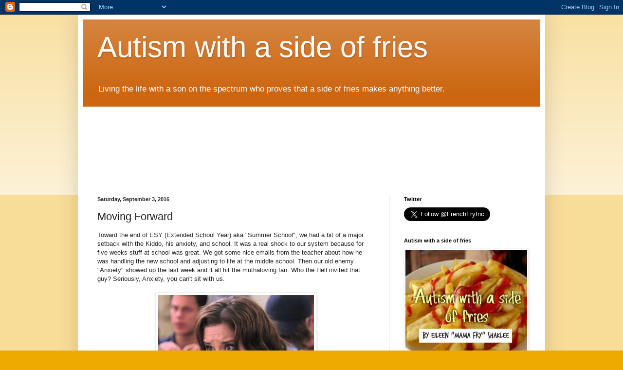

--- FILE ---
content_type: text/html; charset=UTF-8
request_url: https://autismwithasideoffries.blogspot.com/2016/09/moving-forward.html?showComment=1472908244104
body_size: 22532
content:
<!DOCTYPE html>
<html class='v2' dir='ltr' lang='en'>
<head>
<link href='https://www.blogger.com/static/v1/widgets/335934321-css_bundle_v2.css' rel='stylesheet' type='text/css'/>
<meta content='width=1100' name='viewport'/>
<meta content='text/html; charset=UTF-8' http-equiv='Content-Type'/>
<meta content='blogger' name='generator'/>
<link href='https://autismwithasideoffries.blogspot.com/favicon.ico' rel='icon' type='image/x-icon'/>
<link href='http://autismwithasideoffries.blogspot.com/2016/09/moving-forward.html' rel='canonical'/>
<link rel="alternate" type="application/atom+xml" title="Autism with a side of fries  - Atom" href="https://autismwithasideoffries.blogspot.com/feeds/posts/default" />
<link rel="alternate" type="application/rss+xml" title="Autism with a side of fries  - RSS" href="https://autismwithasideoffries.blogspot.com/feeds/posts/default?alt=rss" />
<link rel="service.post" type="application/atom+xml" title="Autism with a side of fries  - Atom" href="https://www.blogger.com/feeds/2644538309673050572/posts/default" />

<link rel="alternate" type="application/atom+xml" title="Autism with a side of fries  - Atom" href="https://autismwithasideoffries.blogspot.com/feeds/5010948752200653767/comments/default" />
<!--Can't find substitution for tag [blog.ieCssRetrofitLinks]-->
<link href='https://blogger.googleusercontent.com/img/b/R29vZ2xl/AVvXsEjXvXpNpvXRZ8uzXpjoiA6Qc9TVjUzRUHt3Y34BQoug9gCB-BLwpJJ-gYwL7t2xw0n6sqDNflBcyBlQ8tD_heKJWCI6PwAuzA4GN94fwMVErhcOkndOmvfNij5PNrmuYmoyRi9b70Dxv2s/s320/IMG_5611.JPG' rel='image_src'/>
<meta content='http://autismwithasideoffries.blogspot.com/2016/09/moving-forward.html' property='og:url'/>
<meta content='Moving Forward' property='og:title'/>
<meta content='Toward the end of ESY (Extended School Year) aka &quot;Summer School&quot;, we had a bit of a major setback with the Kiddo, his anxiety, and school. I...' property='og:description'/>
<meta content='https://blogger.googleusercontent.com/img/b/R29vZ2xl/AVvXsEjXvXpNpvXRZ8uzXpjoiA6Qc9TVjUzRUHt3Y34BQoug9gCB-BLwpJJ-gYwL7t2xw0n6sqDNflBcyBlQ8tD_heKJWCI6PwAuzA4GN94fwMVErhcOkndOmvfNij5PNrmuYmoyRi9b70Dxv2s/w1200-h630-p-k-no-nu/IMG_5611.JPG' property='og:image'/>
<title>Autism with a side of fries : Moving Forward</title>
<style id='page-skin-1' type='text/css'><!--
/*
-----------------------------------------------
Blogger Template Style
Name:     Simple
Designer: Blogger
URL:      www.blogger.com
----------------------------------------------- */
/* Content
----------------------------------------------- */
body {
font: normal normal 12px Arial, Tahoma, Helvetica, FreeSans, sans-serif;
color: #222222;
background: #eeaa00 none repeat scroll top left;
padding: 0 40px 40px 40px;
}
html body .region-inner {
min-width: 0;
max-width: 100%;
width: auto;
}
h2 {
font-size: 22px;
}
a:link {
text-decoration:none;
color: #cc6611;
}
a:visited {
text-decoration:none;
color: #888888;
}
a:hover {
text-decoration:underline;
color: #ff9900;
}
.body-fauxcolumn-outer .fauxcolumn-inner {
background: transparent url(https://resources.blogblog.com/blogblog/data/1kt/simple/body_gradient_tile_light.png) repeat scroll top left;
_background-image: none;
}
.body-fauxcolumn-outer .cap-top {
position: absolute;
z-index: 1;
height: 400px;
width: 100%;
}
.body-fauxcolumn-outer .cap-top .cap-left {
width: 100%;
background: transparent url(https://resources.blogblog.com/blogblog/data/1kt/simple/gradients_light.png) repeat-x scroll top left;
_background-image: none;
}
.content-outer {
-moz-box-shadow: 0 0 40px rgba(0, 0, 0, .15);
-webkit-box-shadow: 0 0 5px rgba(0, 0, 0, .15);
-goog-ms-box-shadow: 0 0 10px #333333;
box-shadow: 0 0 40px rgba(0, 0, 0, .15);
margin-bottom: 1px;
}
.content-inner {
padding: 10px 10px;
}
.content-inner {
background-color: #ffffff;
}
/* Header
----------------------------------------------- */
.header-outer {
background: #cc6611 url(//www.blogblog.com/1kt/simple/gradients_light.png) repeat-x scroll 0 -400px;
_background-image: none;
}
.Header h1 {
font: normal normal 60px Arial, Tahoma, Helvetica, FreeSans, sans-serif;
color: #ffffff;
text-shadow: 1px 2px 3px rgba(0, 0, 0, .2);
}
.Header h1 a {
color: #ffffff;
}
.Header .description {
font-size: 140%;
color: #ffffff;
}
.header-inner .Header .titlewrapper {
padding: 22px 30px;
}
.header-inner .Header .descriptionwrapper {
padding: 0 30px;
}
/* Tabs
----------------------------------------------- */
.tabs-inner .section:first-child {
border-top: 0 solid #eeeeee;
}
.tabs-inner .section:first-child ul {
margin-top: -0;
border-top: 0 solid #eeeeee;
border-left: 0 solid #eeeeee;
border-right: 0 solid #eeeeee;
}
.tabs-inner .widget ul {
background: #f5f5f5 url(https://resources.blogblog.com/blogblog/data/1kt/simple/gradients_light.png) repeat-x scroll 0 -800px;
_background-image: none;
border-bottom: 1px solid #eeeeee;
margin-top: 0;
margin-left: -30px;
margin-right: -30px;
}
.tabs-inner .widget li a {
display: inline-block;
padding: .6em 1em;
font: normal normal 14px Arial, Tahoma, Helvetica, FreeSans, sans-serif;
color: #999999;
border-left: 1px solid #ffffff;
border-right: 1px solid #eeeeee;
}
.tabs-inner .widget li:first-child a {
border-left: none;
}
.tabs-inner .widget li.selected a, .tabs-inner .widget li a:hover {
color: #000000;
background-color: #eeeeee;
text-decoration: none;
}
/* Columns
----------------------------------------------- */
.main-outer {
border-top: 0 solid #eeeeee;
}
.fauxcolumn-left-outer .fauxcolumn-inner {
border-right: 1px solid #eeeeee;
}
.fauxcolumn-right-outer .fauxcolumn-inner {
border-left: 1px solid #eeeeee;
}
/* Headings
----------------------------------------------- */
div.widget > h2,
div.widget h2.title {
margin: 0 0 1em 0;
font: normal bold 11px Arial, Tahoma, Helvetica, FreeSans, sans-serif;
color: #000000;
}
/* Widgets
----------------------------------------------- */
.widget .zippy {
color: #999999;
text-shadow: 2px 2px 1px rgba(0, 0, 0, .1);
}
.widget .popular-posts ul {
list-style: none;
}
/* Posts
----------------------------------------------- */
h2.date-header {
font: normal bold 11px Arial, Tahoma, Helvetica, FreeSans, sans-serif;
}
.date-header span {
background-color: transparent;
color: #222222;
padding: inherit;
letter-spacing: inherit;
margin: inherit;
}
.main-inner {
padding-top: 30px;
padding-bottom: 30px;
}
.main-inner .column-center-inner {
padding: 0 15px;
}
.main-inner .column-center-inner .section {
margin: 0 15px;
}
.post {
margin: 0 0 25px 0;
}
h3.post-title, .comments h4 {
font: normal normal 22px Arial, Tahoma, Helvetica, FreeSans, sans-serif;
margin: .75em 0 0;
}
.post-body {
font-size: 110%;
line-height: 1.4;
position: relative;
}
.post-body img, .post-body .tr-caption-container, .Profile img, .Image img,
.BlogList .item-thumbnail img {
padding: 2px;
background: #ffffff;
border: 1px solid #eeeeee;
-moz-box-shadow: 1px 1px 5px rgba(0, 0, 0, .1);
-webkit-box-shadow: 1px 1px 5px rgba(0, 0, 0, .1);
box-shadow: 1px 1px 5px rgba(0, 0, 0, .1);
}
.post-body img, .post-body .tr-caption-container {
padding: 5px;
}
.post-body .tr-caption-container {
color: #222222;
}
.post-body .tr-caption-container img {
padding: 0;
background: transparent;
border: none;
-moz-box-shadow: 0 0 0 rgba(0, 0, 0, .1);
-webkit-box-shadow: 0 0 0 rgba(0, 0, 0, .1);
box-shadow: 0 0 0 rgba(0, 0, 0, .1);
}
.post-header {
margin: 0 0 1.5em;
line-height: 1.6;
font-size: 90%;
}
.post-footer {
margin: 20px -2px 0;
padding: 5px 10px;
color: #666666;
background-color: #f9f9f9;
border-bottom: 1px solid #eeeeee;
line-height: 1.6;
font-size: 90%;
}
#comments .comment-author {
padding-top: 1.5em;
border-top: 1px solid #eeeeee;
background-position: 0 1.5em;
}
#comments .comment-author:first-child {
padding-top: 0;
border-top: none;
}
.avatar-image-container {
margin: .2em 0 0;
}
#comments .avatar-image-container img {
border: 1px solid #eeeeee;
}
/* Comments
----------------------------------------------- */
.comments .comments-content .icon.blog-author {
background-repeat: no-repeat;
background-image: url([data-uri]);
}
.comments .comments-content .loadmore a {
border-top: 1px solid #999999;
border-bottom: 1px solid #999999;
}
.comments .comment-thread.inline-thread {
background-color: #f9f9f9;
}
.comments .continue {
border-top: 2px solid #999999;
}
/* Accents
---------------------------------------------- */
.section-columns td.columns-cell {
border-left: 1px solid #eeeeee;
}
.blog-pager {
background: transparent none no-repeat scroll top center;
}
.blog-pager-older-link, .home-link,
.blog-pager-newer-link {
background-color: #ffffff;
padding: 5px;
}
.footer-outer {
border-top: 0 dashed #bbbbbb;
}
/* Mobile
----------------------------------------------- */
body.mobile  {
background-size: auto;
}
.mobile .body-fauxcolumn-outer {
background: transparent none repeat scroll top left;
}
.mobile .body-fauxcolumn-outer .cap-top {
background-size: 100% auto;
}
.mobile .content-outer {
-webkit-box-shadow: 0 0 3px rgba(0, 0, 0, .15);
box-shadow: 0 0 3px rgba(0, 0, 0, .15);
}
.mobile .tabs-inner .widget ul {
margin-left: 0;
margin-right: 0;
}
.mobile .post {
margin: 0;
}
.mobile .main-inner .column-center-inner .section {
margin: 0;
}
.mobile .date-header span {
padding: 0.1em 10px;
margin: 0 -10px;
}
.mobile h3.post-title {
margin: 0;
}
.mobile .blog-pager {
background: transparent none no-repeat scroll top center;
}
.mobile .footer-outer {
border-top: none;
}
.mobile .main-inner, .mobile .footer-inner {
background-color: #ffffff;
}
.mobile-index-contents {
color: #222222;
}
.mobile-link-button {
background-color: #cc6611;
}
.mobile-link-button a:link, .mobile-link-button a:visited {
color: #ffffff;
}
.mobile .tabs-inner .section:first-child {
border-top: none;
}
.mobile .tabs-inner .PageList .widget-content {
background-color: #eeeeee;
color: #000000;
border-top: 1px solid #eeeeee;
border-bottom: 1px solid #eeeeee;
}
.mobile .tabs-inner .PageList .widget-content .pagelist-arrow {
border-left: 1px solid #eeeeee;
}

--></style>
<style id='template-skin-1' type='text/css'><!--
body {
min-width: 960px;
}
.content-outer, .content-fauxcolumn-outer, .region-inner {
min-width: 960px;
max-width: 960px;
_width: 960px;
}
.main-inner .columns {
padding-left: 0;
padding-right: 310px;
}
.main-inner .fauxcolumn-center-outer {
left: 0;
right: 310px;
/* IE6 does not respect left and right together */
_width: expression(this.parentNode.offsetWidth -
parseInt("0") -
parseInt("310px") + 'px');
}
.main-inner .fauxcolumn-left-outer {
width: 0;
}
.main-inner .fauxcolumn-right-outer {
width: 310px;
}
.main-inner .column-left-outer {
width: 0;
right: 100%;
margin-left: -0;
}
.main-inner .column-right-outer {
width: 310px;
margin-right: -310px;
}
#layout {
min-width: 0;
}
#layout .content-outer {
min-width: 0;
width: 800px;
}
#layout .region-inner {
min-width: 0;
width: auto;
}
body#layout div.add_widget {
padding: 8px;
}
body#layout div.add_widget a {
margin-left: 32px;
}
--></style>
<link href='https://www.blogger.com/dyn-css/authorization.css?targetBlogID=2644538309673050572&amp;zx=7a6e1d43-9a9e-4fc4-bb21-391e3022bc09' media='none' onload='if(media!=&#39;all&#39;)media=&#39;all&#39;' rel='stylesheet'/><noscript><link href='https://www.blogger.com/dyn-css/authorization.css?targetBlogID=2644538309673050572&amp;zx=7a6e1d43-9a9e-4fc4-bb21-391e3022bc09' rel='stylesheet'/></noscript>
<meta name='google-adsense-platform-account' content='ca-host-pub-1556223355139109'/>
<meta name='google-adsense-platform-domain' content='blogspot.com'/>

<!-- data-ad-client=ca-pub-4165167636583306 -->

</head>
<body class='loading variant-bold'>
<div class='navbar section' id='navbar' name='Navbar'><div class='widget Navbar' data-version='1' id='Navbar1'><script type="text/javascript">
    function setAttributeOnload(object, attribute, val) {
      if(window.addEventListener) {
        window.addEventListener('load',
          function(){ object[attribute] = val; }, false);
      } else {
        window.attachEvent('onload', function(){ object[attribute] = val; });
      }
    }
  </script>
<div id="navbar-iframe-container"></div>
<script type="text/javascript" src="https://apis.google.com/js/platform.js"></script>
<script type="text/javascript">
      gapi.load("gapi.iframes:gapi.iframes.style.bubble", function() {
        if (gapi.iframes && gapi.iframes.getContext) {
          gapi.iframes.getContext().openChild({
              url: 'https://www.blogger.com/navbar/2644538309673050572?po\x3d5010948752200653767\x26origin\x3dhttps://autismwithasideoffries.blogspot.com',
              where: document.getElementById("navbar-iframe-container"),
              id: "navbar-iframe"
          });
        }
      });
    </script><script type="text/javascript">
(function() {
var script = document.createElement('script');
script.type = 'text/javascript';
script.src = '//pagead2.googlesyndication.com/pagead/js/google_top_exp.js';
var head = document.getElementsByTagName('head')[0];
if (head) {
head.appendChild(script);
}})();
</script>
</div></div>
<div class='body-fauxcolumns'>
<div class='fauxcolumn-outer body-fauxcolumn-outer'>
<div class='cap-top'>
<div class='cap-left'></div>
<div class='cap-right'></div>
</div>
<div class='fauxborder-left'>
<div class='fauxborder-right'></div>
<div class='fauxcolumn-inner'>
</div>
</div>
<div class='cap-bottom'>
<div class='cap-left'></div>
<div class='cap-right'></div>
</div>
</div>
</div>
<div class='content'>
<div class='content-fauxcolumns'>
<div class='fauxcolumn-outer content-fauxcolumn-outer'>
<div class='cap-top'>
<div class='cap-left'></div>
<div class='cap-right'></div>
</div>
<div class='fauxborder-left'>
<div class='fauxborder-right'></div>
<div class='fauxcolumn-inner'>
</div>
</div>
<div class='cap-bottom'>
<div class='cap-left'></div>
<div class='cap-right'></div>
</div>
</div>
</div>
<div class='content-outer'>
<div class='content-cap-top cap-top'>
<div class='cap-left'></div>
<div class='cap-right'></div>
</div>
<div class='fauxborder-left content-fauxborder-left'>
<div class='fauxborder-right content-fauxborder-right'></div>
<div class='content-inner'>
<header>
<div class='header-outer'>
<div class='header-cap-top cap-top'>
<div class='cap-left'></div>
<div class='cap-right'></div>
</div>
<div class='fauxborder-left header-fauxborder-left'>
<div class='fauxborder-right header-fauxborder-right'></div>
<div class='region-inner header-inner'>
<div class='header section' id='header' name='Header'><div class='widget Header' data-version='1' id='Header1'>
<div id='header-inner'>
<div class='titlewrapper'>
<h1 class='title'>
<a href='https://autismwithasideoffries.blogspot.com/'>
Autism with a side of fries 
</a>
</h1>
</div>
<div class='descriptionwrapper'>
<p class='description'><span>Living the life with a son on the spectrum who proves that a side of fries makes anything better. </span></p>
</div>
</div>
</div></div>
</div>
</div>
<div class='header-cap-bottom cap-bottom'>
<div class='cap-left'></div>
<div class='cap-right'></div>
</div>
</div>
</header>
<div class='tabs-outer'>
<div class='tabs-cap-top cap-top'>
<div class='cap-left'></div>
<div class='cap-right'></div>
</div>
<div class='fauxborder-left tabs-fauxborder-left'>
<div class='fauxborder-right tabs-fauxborder-right'></div>
<div class='region-inner tabs-inner'>
<div class='tabs section' id='crosscol' name='Cross-Column'><div class='widget Followers' data-version='1' id='Followers1'>
<h2 class='title'>Followers</h2>
<div class='widget-content'>
<div id='Followers1-wrapper'>
<div style='margin-right:2px;'>
<div><script type="text/javascript" src="https://apis.google.com/js/platform.js"></script>
<div id="followers-iframe-container"></div>
<script type="text/javascript">
    window.followersIframe = null;
    function followersIframeOpen(url) {
      gapi.load("gapi.iframes", function() {
        if (gapi.iframes && gapi.iframes.getContext) {
          window.followersIframe = gapi.iframes.getContext().openChild({
            url: url,
            where: document.getElementById("followers-iframe-container"),
            messageHandlersFilter: gapi.iframes.CROSS_ORIGIN_IFRAMES_FILTER,
            messageHandlers: {
              '_ready': function(obj) {
                window.followersIframe.getIframeEl().height = obj.height;
              },
              'reset': function() {
                window.followersIframe.close();
                followersIframeOpen("https://www.blogger.com/followers/frame/2644538309673050572?colors\x3dCgt0cmFuc3BhcmVudBILdHJhbnNwYXJlbnQaByMyMjIyMjIiByNjYzY2MTEqByNmZmZmZmYyByMwMDAwMDA6ByMyMjIyMjJCByNjYzY2MTFKByM5OTk5OTlSByNjYzY2MTFaC3RyYW5zcGFyZW50\x26pageSize\x3d21\x26hl\x3den\x26origin\x3dhttps://autismwithasideoffries.blogspot.com");
              },
              'open': function(url) {
                window.followersIframe.close();
                followersIframeOpen(url);
              }
            }
          });
        }
      });
    }
    followersIframeOpen("https://www.blogger.com/followers/frame/2644538309673050572?colors\x3dCgt0cmFuc3BhcmVudBILdHJhbnNwYXJlbnQaByMyMjIyMjIiByNjYzY2MTEqByNmZmZmZmYyByMwMDAwMDA6ByMyMjIyMjJCByNjYzY2MTFKByM5OTk5OTlSByNjYzY2MTFaC3RyYW5zcGFyZW50\x26pageSize\x3d21\x26hl\x3den\x26origin\x3dhttps://autismwithasideoffries.blogspot.com");
  </script></div>
</div>
</div>
<div class='clear'></div>
</div>
</div></div>
<div class='tabs no-items section' id='crosscol-overflow' name='Cross-Column 2'></div>
</div>
</div>
<div class='tabs-cap-bottom cap-bottom'>
<div class='cap-left'></div>
<div class='cap-right'></div>
</div>
</div>
<div class='main-outer'>
<div class='main-cap-top cap-top'>
<div class='cap-left'></div>
<div class='cap-right'></div>
</div>
<div class='fauxborder-left main-fauxborder-left'>
<div class='fauxborder-right main-fauxborder-right'></div>
<div class='region-inner main-inner'>
<div class='columns fauxcolumns'>
<div class='fauxcolumn-outer fauxcolumn-center-outer'>
<div class='cap-top'>
<div class='cap-left'></div>
<div class='cap-right'></div>
</div>
<div class='fauxborder-left'>
<div class='fauxborder-right'></div>
<div class='fauxcolumn-inner'>
</div>
</div>
<div class='cap-bottom'>
<div class='cap-left'></div>
<div class='cap-right'></div>
</div>
</div>
<div class='fauxcolumn-outer fauxcolumn-left-outer'>
<div class='cap-top'>
<div class='cap-left'></div>
<div class='cap-right'></div>
</div>
<div class='fauxborder-left'>
<div class='fauxborder-right'></div>
<div class='fauxcolumn-inner'>
</div>
</div>
<div class='cap-bottom'>
<div class='cap-left'></div>
<div class='cap-right'></div>
</div>
</div>
<div class='fauxcolumn-outer fauxcolumn-right-outer'>
<div class='cap-top'>
<div class='cap-left'></div>
<div class='cap-right'></div>
</div>
<div class='fauxborder-left'>
<div class='fauxborder-right'></div>
<div class='fauxcolumn-inner'>
</div>
</div>
<div class='cap-bottom'>
<div class='cap-left'></div>
<div class='cap-right'></div>
</div>
</div>
<!-- corrects IE6 width calculation -->
<div class='columns-inner'>
<div class='column-center-outer'>
<div class='column-center-inner'>
<div class='main section' id='main' name='Main'><div class='widget Blog' data-version='1' id='Blog1'>
<div class='blog-posts hfeed'>

          <div class="date-outer">
        
<h2 class='date-header'><span>Saturday, September 3, 2016</span></h2>

          <div class="date-posts">
        
<div class='post-outer'>
<div class='post hentry uncustomized-post-template' itemprop='blogPost' itemscope='itemscope' itemtype='http://schema.org/BlogPosting'>
<meta content='https://blogger.googleusercontent.com/img/b/R29vZ2xl/AVvXsEjXvXpNpvXRZ8uzXpjoiA6Qc9TVjUzRUHt3Y34BQoug9gCB-BLwpJJ-gYwL7t2xw0n6sqDNflBcyBlQ8tD_heKJWCI6PwAuzA4GN94fwMVErhcOkndOmvfNij5PNrmuYmoyRi9b70Dxv2s/s320/IMG_5611.JPG' itemprop='image_url'/>
<meta content='2644538309673050572' itemprop='blogId'/>
<meta content='5010948752200653767' itemprop='postId'/>
<a name='5010948752200653767'></a>
<h3 class='post-title entry-title' itemprop='name'>
Moving Forward
</h3>
<div class='post-header'>
<div class='post-header-line-1'></div>
</div>
<div class='post-body entry-content' id='post-body-5010948752200653767' itemprop='description articleBody'>
Toward the end of ESY (Extended School Year) aka "Summer School", we had a bit of a major setback with the Kiddo, his anxiety, and school. It was a real shock to our system because for five weeks stuff at school was great. We got some nice emails from the teacher about how he was handling the new school and adjusting to life at the middle school. Then our old enemy "Anxiety" showed up the last week and it all hit the muthaloving fan. Who the Hell invited that guy? Seriously, Anxiety, you can't sit with us. <br />
<br />
<div class="separator" style="clear: both; text-align: center;">
<a href="https://blogger.googleusercontent.com/img/b/R29vZ2xl/AVvXsEjXvXpNpvXRZ8uzXpjoiA6Qc9TVjUzRUHt3Y34BQoug9gCB-BLwpJJ-gYwL7t2xw0n6sqDNflBcyBlQ8tD_heKJWCI6PwAuzA4GN94fwMVErhcOkndOmvfNij5PNrmuYmoyRi9b70Dxv2s/s1600/IMG_5611.JPG" imageanchor="1" style="margin-left: 1em; margin-right: 1em;"><img border="0" height="241" src="https://blogger.googleusercontent.com/img/b/R29vZ2xl/AVvXsEjXvXpNpvXRZ8uzXpjoiA6Qc9TVjUzRUHt3Y34BQoug9gCB-BLwpJJ-gYwL7t2xw0n6sqDNflBcyBlQ8tD_heKJWCI6PwAuzA4GN94fwMVErhcOkndOmvfNij5PNrmuYmoyRi9b70Dxv2s/s320/IMG_5611.JPG" width="320" /></a></div>
<div class="separator" style="clear: both; text-align: center;">
I don't even care if you are wearing pink on a Wednesday. &nbsp;</div>
<br />
How it was handled there wasn't ideal. In fact, it sort of sucked. It was a recipe for a clusterfuck though. New people that did not know him and his previous work. Stuff that he used at his old school to help self regulate and calm was not available at this one. I think six weeks of not having his comfort items and all the newness took it's toll and the Kiddo went HAM with the attention seeking behaviors. The more I reflect on it, the more I know these behaviors were his only way to draw attention to himself for being so miserable and unhappy and unsure of everything. This is where the communication disorder in autism is a bit of a bitch. &nbsp;Why say "Mom, I'm really upset at school." when throwing blocks across the classroom is in your wheelhouse?<br />
<br />
So we have had since a flurry of emails, phone calls, and meetings since the big blow up. We're trying to get all the steps in place for him for when school starts up again. I'm not gonna lie. I am freaking out about it and wish I could go back in time and send him to his old elementary school where he was King of the joint. Everyone knew him and more importantly knew his triggers and how to redirect him. <br />
<br />
Yesterday they had a "Welcome 6th graders" pizza party at the school. &nbsp;It was for all the incoming students to come and get a tour of the place, mingle, and in general get a little more used to the place they are about to attend for the next couple of years. &nbsp;No parents allowed. &nbsp;I really wanted him to go. &nbsp;I wanted the Kiddo to see his pals from his old school from the typical classes. &nbsp;Even though he had been in the building all summer, it was going to be a whole lot different with way more students and staff in it. &nbsp;I thought it was a good way to get an idea of what that would be like for him. This middle school would also have a lot more students that he hasn't met yet coming from other elementary schools. &nbsp;I wanted them to get to know the Kiddo. See what a swell guy he is. <br />
<br />
I was very, very, very wrong with this idea. <br />
<br />
Even though he was scripting like a mofo, I still took him. &nbsp;I still dropped him off to the caseworker that was going to shadow him. &nbsp;I told her I would hang in the parking lot and it was a good thing I did. &nbsp;Forty minutes my cell rang and I could hear the Kiddo hollering like a banshee as a staff member said "Yeah, we tried. Come get him." &nbsp;And so I did, with my sunglasses on because I did not want them or him to see the tears in my eyes. <br />
<br />
I don't know if it was too much for him or the fact that he knew it wasn't a real school day or the alignments of the planets or because I didn't perform a animal sacrifice. &nbsp;Perhaps it was just because of autism, which is most likely the best explanation. <br />
<br />
And like any good meltdown, he had to peseverate on it for hours.<br />
<br />
And like any good autism parent, I kept reminding him that the activity was done. The event was over. "Moving forward!" On to the next thing. <br />
<br />
But in my head, I am still obsessing over it. I am trying to figure out what went wrong and how to avoid it in the future. I am convincing myself that this school year is going to be awful. &nbsp;That all the hard work that was put into the Kiddo all his years in elementary school are gone. &nbsp;My stomach is in knots at the idea that the school will be calling me every day with another complaint about his behaviors. &nbsp;They think the logical thing to do is to call me like I have some sort of magic secret solution to all this that I am keeping from them. &nbsp;Trust me school, I'm not. This is where we both need to agree that we both don't always know what to do. &nbsp;This is where you at the school just have to power through some of his shittier behaviors because at the end of the day, that's all we do here in this house when he has them when nothing else works. &nbsp;Welcome to our world. It sucks sometimes. <br />
<br />
I'm trying to remember to move forward. &nbsp;I'm trying not to dwell in the much here. &nbsp;I'm struggling here. Some problems can't be solved by ordering another side of fries. Some problems are only tackled by powering through and moving forward. &nbsp;Like a bulldozer.<br />
<br />
Middle school, be patient with my Kiddo. &nbsp;There is a reason so many people love him. &nbsp;He's freaking awesome. &nbsp;Just move forward with him.<br />
<br />
<br />
<div style='clear: both;'></div>
</div>
<div class='post-footer'>
<div class='post-footer-line post-footer-line-1'>
<span class='post-author vcard'>
Posted by
<span class='fn' itemprop='author' itemscope='itemscope' itemtype='http://schema.org/Person'>
<meta content='https://www.blogger.com/profile/04658354442888448425' itemprop='url'/>
<a class='g-profile' href='https://www.blogger.com/profile/04658354442888448425' rel='author' title='author profile'>
<span itemprop='name'>Eileen Shaklee </span>
</a>
</span>
</span>
<span class='post-timestamp'>
at
<meta content='http://autismwithasideoffries.blogspot.com/2016/09/moving-forward.html' itemprop='url'/>
<a class='timestamp-link' href='https://autismwithasideoffries.blogspot.com/2016/09/moving-forward.html' rel='bookmark' title='permanent link'><abbr class='published' itemprop='datePublished' title='2016-09-03T08:37:00-04:00'>8:37&#8239;AM</abbr></a>
</span>
<span class='post-comment-link'>
</span>
<span class='post-icons'>
<span class='item-action'>
<a href='https://www.blogger.com/email-post/2644538309673050572/5010948752200653767' title='Email Post'>
<img alt='' class='icon-action' height='13' src='https://resources.blogblog.com/img/icon18_email.gif' width='18'/>
</a>
</span>
<span class='item-control blog-admin pid-1493400018'>
<a href='https://www.blogger.com/post-edit.g?blogID=2644538309673050572&postID=5010948752200653767&from=pencil' title='Edit Post'>
<img alt='' class='icon-action' height='18' src='https://resources.blogblog.com/img/icon18_edit_allbkg.gif' width='18'/>
</a>
</span>
</span>
<div class='post-share-buttons goog-inline-block'>
<a class='goog-inline-block share-button sb-email' href='https://www.blogger.com/share-post.g?blogID=2644538309673050572&postID=5010948752200653767&target=email' target='_blank' title='Email This'><span class='share-button-link-text'>Email This</span></a><a class='goog-inline-block share-button sb-blog' href='https://www.blogger.com/share-post.g?blogID=2644538309673050572&postID=5010948752200653767&target=blog' onclick='window.open(this.href, "_blank", "height=270,width=475"); return false;' target='_blank' title='BlogThis!'><span class='share-button-link-text'>BlogThis!</span></a><a class='goog-inline-block share-button sb-twitter' href='https://www.blogger.com/share-post.g?blogID=2644538309673050572&postID=5010948752200653767&target=twitter' target='_blank' title='Share to X'><span class='share-button-link-text'>Share to X</span></a><a class='goog-inline-block share-button sb-facebook' href='https://www.blogger.com/share-post.g?blogID=2644538309673050572&postID=5010948752200653767&target=facebook' onclick='window.open(this.href, "_blank", "height=430,width=640"); return false;' target='_blank' title='Share to Facebook'><span class='share-button-link-text'>Share to Facebook</span></a><a class='goog-inline-block share-button sb-pinterest' href='https://www.blogger.com/share-post.g?blogID=2644538309673050572&postID=5010948752200653767&target=pinterest' target='_blank' title='Share to Pinterest'><span class='share-button-link-text'>Share to Pinterest</span></a>
</div>
</div>
<div class='post-footer-line post-footer-line-2'>
<span class='post-labels'>
</span>
</div>
<div class='post-footer-line post-footer-line-3'>
<span class='post-location'>
</span>
</div>
</div>
</div>
<div class='comments' id='comments'>
<a name='comments'></a>
<h4>13 comments:</h4>
<div class='comments-content'>
<script async='async' src='' type='text/javascript'></script>
<script type='text/javascript'>
    (function() {
      var items = null;
      var msgs = null;
      var config = {};

// <![CDATA[
      var cursor = null;
      if (items && items.length > 0) {
        cursor = parseInt(items[items.length - 1].timestamp) + 1;
      }

      var bodyFromEntry = function(entry) {
        var text = (entry &&
                    ((entry.content && entry.content.$t) ||
                     (entry.summary && entry.summary.$t))) ||
            '';
        if (entry && entry.gd$extendedProperty) {
          for (var k in entry.gd$extendedProperty) {
            if (entry.gd$extendedProperty[k].name == 'blogger.contentRemoved') {
              return '<span class="deleted-comment">' + text + '</span>';
            }
          }
        }
        return text;
      }

      var parse = function(data) {
        cursor = null;
        var comments = [];
        if (data && data.feed && data.feed.entry) {
          for (var i = 0, entry; entry = data.feed.entry[i]; i++) {
            var comment = {};
            // comment ID, parsed out of the original id format
            var id = /blog-(\d+).post-(\d+)/.exec(entry.id.$t);
            comment.id = id ? id[2] : null;
            comment.body = bodyFromEntry(entry);
            comment.timestamp = Date.parse(entry.published.$t) + '';
            if (entry.author && entry.author.constructor === Array) {
              var auth = entry.author[0];
              if (auth) {
                comment.author = {
                  name: (auth.name ? auth.name.$t : undefined),
                  profileUrl: (auth.uri ? auth.uri.$t : undefined),
                  avatarUrl: (auth.gd$image ? auth.gd$image.src : undefined)
                };
              }
            }
            if (entry.link) {
              if (entry.link[2]) {
                comment.link = comment.permalink = entry.link[2].href;
              }
              if (entry.link[3]) {
                var pid = /.*comments\/default\/(\d+)\?.*/.exec(entry.link[3].href);
                if (pid && pid[1]) {
                  comment.parentId = pid[1];
                }
              }
            }
            comment.deleteclass = 'item-control blog-admin';
            if (entry.gd$extendedProperty) {
              for (var k in entry.gd$extendedProperty) {
                if (entry.gd$extendedProperty[k].name == 'blogger.itemClass') {
                  comment.deleteclass += ' ' + entry.gd$extendedProperty[k].value;
                } else if (entry.gd$extendedProperty[k].name == 'blogger.displayTime') {
                  comment.displayTime = entry.gd$extendedProperty[k].value;
                }
              }
            }
            comments.push(comment);
          }
        }
        return comments;
      };

      var paginator = function(callback) {
        if (hasMore()) {
          var url = config.feed + '?alt=json&v=2&orderby=published&reverse=false&max-results=50';
          if (cursor) {
            url += '&published-min=' + new Date(cursor).toISOString();
          }
          window.bloggercomments = function(data) {
            var parsed = parse(data);
            cursor = parsed.length < 50 ? null
                : parseInt(parsed[parsed.length - 1].timestamp) + 1
            callback(parsed);
            window.bloggercomments = null;
          }
          url += '&callback=bloggercomments';
          var script = document.createElement('script');
          script.type = 'text/javascript';
          script.src = url;
          document.getElementsByTagName('head')[0].appendChild(script);
        }
      };
      var hasMore = function() {
        return !!cursor;
      };
      var getMeta = function(key, comment) {
        if ('iswriter' == key) {
          var matches = !!comment.author
              && comment.author.name == config.authorName
              && comment.author.profileUrl == config.authorUrl;
          return matches ? 'true' : '';
        } else if ('deletelink' == key) {
          return config.baseUri + '/comment/delete/'
               + config.blogId + '/' + comment.id;
        } else if ('deleteclass' == key) {
          return comment.deleteclass;
        }
        return '';
      };

      var replybox = null;
      var replyUrlParts = null;
      var replyParent = undefined;

      var onReply = function(commentId, domId) {
        if (replybox == null) {
          // lazily cache replybox, and adjust to suit this style:
          replybox = document.getElementById('comment-editor');
          if (replybox != null) {
            replybox.height = '250px';
            replybox.style.display = 'block';
            replyUrlParts = replybox.src.split('#');
          }
        }
        if (replybox && (commentId !== replyParent)) {
          replybox.src = '';
          document.getElementById(domId).insertBefore(replybox, null);
          replybox.src = replyUrlParts[0]
              + (commentId ? '&parentID=' + commentId : '')
              + '#' + replyUrlParts[1];
          replyParent = commentId;
        }
      };

      var hash = (window.location.hash || '#').substring(1);
      var startThread, targetComment;
      if (/^comment-form_/.test(hash)) {
        startThread = hash.substring('comment-form_'.length);
      } else if (/^c[0-9]+$/.test(hash)) {
        targetComment = hash.substring(1);
      }

      // Configure commenting API:
      var configJso = {
        'maxDepth': config.maxThreadDepth
      };
      var provider = {
        'id': config.postId,
        'data': items,
        'loadNext': paginator,
        'hasMore': hasMore,
        'getMeta': getMeta,
        'onReply': onReply,
        'rendered': true,
        'initComment': targetComment,
        'initReplyThread': startThread,
        'config': configJso,
        'messages': msgs
      };

      var render = function() {
        if (window.goog && window.goog.comments) {
          var holder = document.getElementById('comment-holder');
          window.goog.comments.render(holder, provider);
        }
      };

      // render now, or queue to render when library loads:
      if (window.goog && window.goog.comments) {
        render();
      } else {
        window.goog = window.goog || {};
        window.goog.comments = window.goog.comments || {};
        window.goog.comments.loadQueue = window.goog.comments.loadQueue || [];
        window.goog.comments.loadQueue.push(render);
      }
    })();
// ]]>
  </script>
<div id='comment-holder'>
<div class="comment-thread toplevel-thread"><ol id="top-ra"><li class="comment" id="c7447723905948247786"><div class="avatar-image-container"><img src="//www.blogger.com/img/blogger_logo_round_35.png" alt=""/></div><div class="comment-block"><div class="comment-header"><cite class="user"><a href="https://www.blogger.com/profile/15455393718968853858" rel="nofollow">Dea</a></cite><span class="icon user "></span><span class="datetime secondary-text"><a rel="nofollow" href="https://autismwithasideoffries.blogspot.com/2016/09/moving-forward.html?showComment=1472907376234#c7447723905948247786">September 3, 2016 at 8:56&#8239;AM</a></span></div><p class="comment-content">I hope things get better at his new school!!! *hugs*</p><span class="comment-actions secondary-text"><a class="comment-reply" target="_self" data-comment-id="7447723905948247786">Reply</a><span class="item-control blog-admin blog-admin pid-225217911"><a target="_self" href="https://www.blogger.com/comment/delete/2644538309673050572/7447723905948247786">Delete</a></span></span></div><div class="comment-replies"><div id="c7447723905948247786-rt" class="comment-thread inline-thread hidden"><span class="thread-toggle thread-expanded"><span class="thread-arrow"></span><span class="thread-count"><a target="_self">Replies</a></span></span><ol id="c7447723905948247786-ra" class="thread-chrome thread-expanded"><div></div><div id="c7447723905948247786-continue" class="continue"><a class="comment-reply" target="_self" data-comment-id="7447723905948247786">Reply</a></div></ol></div></div><div class="comment-replybox-single" id="c7447723905948247786-ce"></div></li><li class="comment" id="c6974978640931196276"><div class="avatar-image-container"><img src="//www.blogger.com/img/blogger_logo_round_35.png" alt=""/></div><div class="comment-block"><div class="comment-header"><cite class="user"><a href="https://www.blogger.com/profile/04442948845466607498" rel="nofollow">Holli</a></cite><span class="icon user "></span><span class="datetime secondary-text"><a rel="nofollow" href="https://autismwithasideoffries.blogspot.com/2016/09/moving-forward.html?showComment=1472908090116#c6974978640931196276">September 3, 2016 at 9:08&#8239;AM</a></span></div><p class="comment-content">&lt;3 Right there with you in this. &lt;3</p><span class="comment-actions secondary-text"><a class="comment-reply" target="_self" data-comment-id="6974978640931196276">Reply</a><span class="item-control blog-admin blog-admin pid-1272141688"><a target="_self" href="https://www.blogger.com/comment/delete/2644538309673050572/6974978640931196276">Delete</a></span></span></div><div class="comment-replies"><div id="c6974978640931196276-rt" class="comment-thread inline-thread hidden"><span class="thread-toggle thread-expanded"><span class="thread-arrow"></span><span class="thread-count"><a target="_self">Replies</a></span></span><ol id="c6974978640931196276-ra" class="thread-chrome thread-expanded"><div></div><div id="c6974978640931196276-continue" class="continue"><a class="comment-reply" target="_self" data-comment-id="6974978640931196276">Reply</a></div></ol></div></div><div class="comment-replybox-single" id="c6974978640931196276-ce"></div></li><li class="comment" id="c8888432630348368170"><div class="avatar-image-container"><img src="//resources.blogblog.com/img/blank.gif" alt=""/></div><div class="comment-block"><div class="comment-header"><cite class="user">Anonymous</cite><span class="icon user "></span><span class="datetime secondary-text"><a rel="nofollow" href="https://autismwithasideoffries.blogspot.com/2016/09/moving-forward.html?showComment=1472908244104#c8888432630348368170">September 3, 2016 at 9:10&#8239;AM</a></span></div><p class="comment-content">Oh Eileen I feel for you and hope his school learns to deal and adapt! Facing similar fears here as my son starts to transition from IBI therapy into elementary school and trying not to let my anxiety show so as not to feed his.........hang in there Momma and don&#39;t beat yourself up....we all make mistakes with the best of intentions! Sherry from Toronto</p><span class="comment-actions secondary-text"><a class="comment-reply" target="_self" data-comment-id="8888432630348368170">Reply</a><span class="item-control blog-admin blog-admin pid-213660576"><a target="_self" href="https://www.blogger.com/comment/delete/2644538309673050572/8888432630348368170">Delete</a></span></span></div><div class="comment-replies"><div id="c8888432630348368170-rt" class="comment-thread inline-thread hidden"><span class="thread-toggle thread-expanded"><span class="thread-arrow"></span><span class="thread-count"><a target="_self">Replies</a></span></span><ol id="c8888432630348368170-ra" class="thread-chrome thread-expanded"><div></div><div id="c8888432630348368170-continue" class="continue"><a class="comment-reply" target="_self" data-comment-id="8888432630348368170">Reply</a></div></ol></div></div><div class="comment-replybox-single" id="c8888432630348368170-ce"></div></li><li class="comment" id="c3589485132878219389"><div class="avatar-image-container"><img src="//www.blogger.com/img/blogger_logo_round_35.png" alt=""/></div><div class="comment-block"><div class="comment-header"><cite class="user"><a href="https://www.blogger.com/profile/03488898857437558395" rel="nofollow">Unknown</a></cite><span class="icon user "></span><span class="datetime secondary-text"><a rel="nofollow" href="https://autismwithasideoffries.blogspot.com/2016/09/moving-forward.html?showComment=1472909836235#c3589485132878219389">September 3, 2016 at 9:37&#8239;AM</a></span></div><p class="comment-content">Feeling you on this one Momma Fry!!! Our guy is only in 1st grade...middle schools looms in the future like a big gray storm cloud that I can&#39;t even think about right now. The transition from kindergarten to first is enough of a challenge...and I am an educator myself...18 years in the profession...and yet I stand by feeling helpless as my little man goes to school...and the phone calls come. I don&#39;t know what the school wants us to do...as you said....we aren&#39;t keeping the &quot;magic&quot; secret of how to get our little guy to keep it together ....the knot that builds in my stomach on my drive home from my own classroom is ever present as I wonder....how was his day today? What note/call/email may I need to confront today? Does the mama bear need to come out and make another call to the school...demanding that all the SDI&#39;s to IEP are being implemented? Sigh....so we get you here in PA mama Fry...on this Labor day weekend find time to put your feet up...grab a glass of wine and enjoy a side of fries! Praying for all of us this school year! Thank you for your blog...comfort knowing we are not alone.</p><span class="comment-actions secondary-text"><a class="comment-reply" target="_self" data-comment-id="3589485132878219389">Reply</a><span class="item-control blog-admin blog-admin pid-1873579704"><a target="_self" href="https://www.blogger.com/comment/delete/2644538309673050572/3589485132878219389">Delete</a></span></span></div><div class="comment-replies"><div id="c3589485132878219389-rt" class="comment-thread inline-thread hidden"><span class="thread-toggle thread-expanded"><span class="thread-arrow"></span><span class="thread-count"><a target="_self">Replies</a></span></span><ol id="c3589485132878219389-ra" class="thread-chrome thread-expanded"><div></div><div id="c3589485132878219389-continue" class="continue"><a class="comment-reply" target="_self" data-comment-id="3589485132878219389">Reply</a></div></ol></div></div><div class="comment-replybox-single" id="c3589485132878219389-ce"></div></li><li class="comment" id="c3651581044932441866"><div class="avatar-image-container"><img src="//www.blogger.com/img/blogger_logo_round_35.png" alt=""/></div><div class="comment-block"><div class="comment-header"><cite class="user"><a href="https://www.blogger.com/profile/12264918033490869850" rel="nofollow">Unknown</a></cite><span class="icon user "></span><span class="datetime secondary-text"><a rel="nofollow" href="https://autismwithasideoffries.blogspot.com/2016/09/moving-forward.html?showComment=1472910394182#c3651581044932441866">September 3, 2016 at 9:46&#8239;AM</a></span></div><p class="comment-content">Mamma Fry, My daughter is 20. We went through all of this and have come out the other side... alive and well (for the most part!). Your family will, too! </p><span class="comment-actions secondary-text"><a class="comment-reply" target="_self" data-comment-id="3651581044932441866">Reply</a><span class="item-control blog-admin blog-admin pid-923564226"><a target="_self" href="https://www.blogger.com/comment/delete/2644538309673050572/3651581044932441866">Delete</a></span></span></div><div class="comment-replies"><div id="c3651581044932441866-rt" class="comment-thread inline-thread hidden"><span class="thread-toggle thread-expanded"><span class="thread-arrow"></span><span class="thread-count"><a target="_self">Replies</a></span></span><ol id="c3651581044932441866-ra" class="thread-chrome thread-expanded"><div></div><div id="c3651581044932441866-continue" class="continue"><a class="comment-reply" target="_self" data-comment-id="3651581044932441866">Reply</a></div></ol></div></div><div class="comment-replybox-single" id="c3651581044932441866-ce"></div></li><li class="comment" id="c4485952000425785476"><div class="avatar-image-container"><img src="//www.blogger.com/img/blogger_logo_round_35.png" alt=""/></div><div class="comment-block"><div class="comment-header"><cite class="user"><a href="https://www.blogger.com/profile/06341638892738775028" rel="nofollow">Unknown</a></cite><span class="icon user "></span><span class="datetime secondary-text"><a rel="nofollow" href="https://autismwithasideoffries.blogspot.com/2016/09/moving-forward.html?showComment=1472910416469#c4485952000425785476">September 3, 2016 at 9:46&#8239;AM</a></span></div><p class="comment-content">Honestly, if the teachers are willing to meet your kiddo&#39;s needs, everything is going to be fine. His last school loved him because of who he is and they probably really liked you too. How could they not? This new school just needs time. Our kiddo is still pretty little and has habilitation at home. We just had a new habilitator start this week. She&#39;s really nice and compassionate, but our kiddo is still a mystery to her. (Stupid communication delays and SPD.) It will probably take a month for him to really trust her and for her to feel confident with him. You&#39;re an awesome mom and you have a wonderful kiddo. And you&#39;re so right. Keep moving forward. Setbacks don&#39;t have to hold us up too long if we can shrug it off and keep our eyes on our goals. </p><span class="comment-actions secondary-text"><a class="comment-reply" target="_self" data-comment-id="4485952000425785476">Reply</a><span class="item-control blog-admin blog-admin pid-358088499"><a target="_self" href="https://www.blogger.com/comment/delete/2644538309673050572/4485952000425785476">Delete</a></span></span></div><div class="comment-replies"><div id="c4485952000425785476-rt" class="comment-thread inline-thread hidden"><span class="thread-toggle thread-expanded"><span class="thread-arrow"></span><span class="thread-count"><a target="_self">Replies</a></span></span><ol id="c4485952000425785476-ra" class="thread-chrome thread-expanded"><div></div><div id="c4485952000425785476-continue" class="continue"><a class="comment-reply" target="_self" data-comment-id="4485952000425785476">Reply</a></div></ol></div></div><div class="comment-replybox-single" id="c4485952000425785476-ce"></div></li><li class="comment" id="c7826151867264490142"><div class="avatar-image-container"><img src="//resources.blogblog.com/img/blank.gif" alt=""/></div><div class="comment-block"><div class="comment-header"><cite class="user">Anonymous</cite><span class="icon user "></span><span class="datetime secondary-text"><a rel="nofollow" href="https://autismwithasideoffries.blogspot.com/2016/09/moving-forward.html?showComment=1472911070973#c7826151867264490142">September 3, 2016 at 9:57&#8239;AM</a></span></div><p class="comment-content">Walking into the school with my Sun glasses on. Next time I will picture you in the car with me and I will feel less alone.</p><span class="comment-actions secondary-text"><a class="comment-reply" target="_self" data-comment-id="7826151867264490142">Reply</a><span class="item-control blog-admin blog-admin pid-213660576"><a target="_self" href="https://www.blogger.com/comment/delete/2644538309673050572/7826151867264490142">Delete</a></span></span></div><div class="comment-replies"><div id="c7826151867264490142-rt" class="comment-thread inline-thread hidden"><span class="thread-toggle thread-expanded"><span class="thread-arrow"></span><span class="thread-count"><a target="_self">Replies</a></span></span><ol id="c7826151867264490142-ra" class="thread-chrome thread-expanded"><div></div><div id="c7826151867264490142-continue" class="continue"><a class="comment-reply" target="_self" data-comment-id="7826151867264490142">Reply</a></div></ol></div></div><div class="comment-replybox-single" id="c7826151867264490142-ce"></div></li><li class="comment" id="c9098793044563403269"><div class="avatar-image-container"><img src="//4.bp.blogspot.com/_vc95GFMtGDw/Sl_mOINWo2I/AAAAAAAAAD8/QNZ8RvJ8m3M/S45-s35/fd2-2009%2B%282%29.jpg" alt=""/></div><div class="comment-block"><div class="comment-header"><cite class="user"><a href="https://www.blogger.com/profile/10797360632590244420" rel="nofollow">cbdkndmom</a></cite><span class="icon user "></span><span class="datetime secondary-text"><a rel="nofollow" href="https://autismwithasideoffries.blogspot.com/2016/09/moving-forward.html?showComment=1472911907400#c9098793044563403269">September 3, 2016 at 10:11&#8239;AM</a></span></div><p class="comment-content">I can so relate. While my son is very verbal, he can&#39;t articulate what&#39;s going through his brain when he gets worked up. Then, as you said, BAM. He&#39;s a junior in high school now. We&#39;re making it. Barely at times, but we are. Kiddo will get there too and so will you. You just have to hang on, and at times it will feel like you&#39;re hanging on for dear life, but hang on. Once he works it out in his mind,once the school figures out what to do, it will be okay. Give them time. Reading what to do and what worked is one thing, experiencing it and applying what you&#39;ve read is another. He will be okay.</p><span class="comment-actions secondary-text"><a class="comment-reply" target="_self" data-comment-id="9098793044563403269">Reply</a><span class="item-control blog-admin blog-admin pid-1249077195"><a target="_self" href="https://www.blogger.com/comment/delete/2644538309673050572/9098793044563403269">Delete</a></span></span></div><div class="comment-replies"><div id="c9098793044563403269-rt" class="comment-thread inline-thread hidden"><span class="thread-toggle thread-expanded"><span class="thread-arrow"></span><span class="thread-count"><a target="_self">Replies</a></span></span><ol id="c9098793044563403269-ra" class="thread-chrome thread-expanded"><div></div><div id="c9098793044563403269-continue" class="continue"><a class="comment-reply" target="_self" data-comment-id="9098793044563403269">Reply</a></div></ol></div></div><div class="comment-replybox-single" id="c9098793044563403269-ce"></div></li><li class="comment" id="c8547874816497921026"><div class="avatar-image-container"><img src="//4.bp.blogspot.com/_vc95GFMtGDw/Sl_mOINWo2I/AAAAAAAAAD8/QNZ8RvJ8m3M/S45-s35/fd2-2009%2B%282%29.jpg" alt=""/></div><div class="comment-block"><div class="comment-header"><cite class="user"><a href="https://www.blogger.com/profile/10797360632590244420" rel="nofollow">cbdkndmom</a></cite><span class="icon user "></span><span class="datetime secondary-text"><a rel="nofollow" href="https://autismwithasideoffries.blogspot.com/2016/09/moving-forward.html?showComment=1472911910443#c8547874816497921026">September 3, 2016 at 10:11&#8239;AM</a></span></div><p class="comment-content">I can so relate. While my son is very verbal, he can&#39;t articulate what&#39;s going through his brain when he gets worked up. Then, as you said, BAM. He&#39;s a junior in high school now. We&#39;re making it. Barely at times, but we are. Kiddo will get there too and so will you. You just have to hang on, and at times it will feel like you&#39;re hanging on for dear life, but hang on. Once he works it out in his mind,once the school figures out what to do, it will be okay. Give them time. Reading what to do and what worked is one thing, experiencing it and applying what you&#39;ve read is another. He will be okay.</p><span class="comment-actions secondary-text"><a class="comment-reply" target="_self" data-comment-id="8547874816497921026">Reply</a><span class="item-control blog-admin blog-admin pid-1249077195"><a target="_self" href="https://www.blogger.com/comment/delete/2644538309673050572/8547874816497921026">Delete</a></span></span></div><div class="comment-replies"><div id="c8547874816497921026-rt" class="comment-thread inline-thread hidden"><span class="thread-toggle thread-expanded"><span class="thread-arrow"></span><span class="thread-count"><a target="_self">Replies</a></span></span><ol id="c8547874816497921026-ra" class="thread-chrome thread-expanded"><div></div><div id="c8547874816497921026-continue" class="continue"><a class="comment-reply" target="_self" data-comment-id="8547874816497921026">Reply</a></div></ol></div></div><div class="comment-replybox-single" id="c8547874816497921026-ce"></div></li><li class="comment" id="c3639413458906317153"><div class="avatar-image-container"><img src="//www.blogger.com/img/blogger_logo_round_35.png" alt=""/></div><div class="comment-block"><div class="comment-header"><cite class="user"><a href="https://www.blogger.com/profile/07507687968225266014" rel="nofollow">Let the Bones Rejoice</a></cite><span class="icon user "></span><span class="datetime secondary-text"><a rel="nofollow" href="https://autismwithasideoffries.blogspot.com/2016/09/moving-forward.html?showComment=1472913397600#c3639413458906317153">September 3, 2016 at 10:36&#8239;AM</a></span></div><p class="comment-content">I so feel for you! My guy started 6th grade/Middle School last year! </p><span class="comment-actions secondary-text"><a class="comment-reply" target="_self" data-comment-id="3639413458906317153">Reply</a><span class="item-control blog-admin blog-admin pid-1751066599"><a target="_self" href="https://www.blogger.com/comment/delete/2644538309673050572/3639413458906317153">Delete</a></span></span></div><div class="comment-replies"><div id="c3639413458906317153-rt" class="comment-thread inline-thread hidden"><span class="thread-toggle thread-expanded"><span class="thread-arrow"></span><span class="thread-count"><a target="_self">Replies</a></span></span><ol id="c3639413458906317153-ra" class="thread-chrome thread-expanded"><div></div><div id="c3639413458906317153-continue" class="continue"><a class="comment-reply" target="_self" data-comment-id="3639413458906317153">Reply</a></div></ol></div></div><div class="comment-replybox-single" id="c3639413458906317153-ce"></div></li><li class="comment" id="c2143508182142916437"><div class="avatar-image-container"><img src="//www.blogger.com/img/blogger_logo_round_35.png" alt=""/></div><div class="comment-block"><div class="comment-header"><cite class="user"><a href="https://www.blogger.com/profile/15450114201502270418" rel="nofollow">Unknown</a></cite><span class="icon user "></span><span class="datetime secondary-text"><a rel="nofollow" href="https://autismwithasideoffries.blogspot.com/2016/09/moving-forward.html?showComment=1472932542581#c2143508182142916437">September 3, 2016 at 3:55&#8239;PM</a></span></div><p class="comment-content">I have one more year in grade school. I&#39;ve been dreading the 7th grade since we moved into this school three years ago.<br>When I sacrifice my animal, I will swipe some blood on your thresh hold too in hopes that this shit will pass over us!</p><span class="comment-actions secondary-text"><a class="comment-reply" target="_self" data-comment-id="2143508182142916437">Reply</a><span class="item-control blog-admin blog-admin pid-1009324361"><a target="_self" href="https://www.blogger.com/comment/delete/2644538309673050572/2143508182142916437">Delete</a></span></span></div><div class="comment-replies"><div id="c2143508182142916437-rt" class="comment-thread inline-thread hidden"><span class="thread-toggle thread-expanded"><span class="thread-arrow"></span><span class="thread-count"><a target="_self">Replies</a></span></span><ol id="c2143508182142916437-ra" class="thread-chrome thread-expanded"><div></div><div id="c2143508182142916437-continue" class="continue"><a class="comment-reply" target="_self" data-comment-id="2143508182142916437">Reply</a></div></ol></div></div><div class="comment-replybox-single" id="c2143508182142916437-ce"></div></li><li class="comment" id="c2744143092902378695"><div class="avatar-image-container"><img src="//blogger.googleusercontent.com/img/b/R29vZ2xl/AVvXsEjJ7Z0_qRhqJyHCx9Oib1O0gN2oaLkuYcnI3alak7oE6FJT0yaR4rqlWjDeQtph9pJ6hjNbGIT1pgJkTBFgdK_thrxRKQzUv-11S1vfgFuJgFHFljaVdT5KoewmZZtD3CI/s45-c/myAvatar.png" alt=""/></div><div class="comment-block"><div class="comment-header"><cite class="user"><a href="https://www.blogger.com/profile/14469665036342619608" rel="nofollow">smauge</a></cite><span class="icon user "></span><span class="datetime secondary-text"><a rel="nofollow" href="https://autismwithasideoffries.blogspot.com/2016/09/moving-forward.html?showComment=1473676815890#c2744143092902378695">September 12, 2016 at 6:40&#8239;AM</a></span></div><p class="comment-content">We went through a period where our oldest&#39;s first school would ring us every day with a new complaint.  It eventually bordered on bullying.  They weren&#39;t looking for a magic secret solution from me to help them.  They thought they WERE the magic secret solution.  But in reality they were making her the target of every problem that happened, and in turn, the children in the school did as well.  I do not exaggerate when I say it damn near gave me (another) nervous breakdown.  We changed schools.<br>With the little one, we do get phone calls looking for the magic secret solution.  But thankfully this school doesn&#39;t call every day, so we can cope.  We are just bemused sometimes why a class that is designed for special needs kids doesn&#39;t realise that we can&#39;t fix problems that are happening in their classroom.  I&#39;m not there!  And by the time I see her at home, she&#39;s completely forgotten the incidents and has no idea why I&#39;m giving her a dressing down.<br>All of this is no help to you I&#39;m sure, other than to say, even on the other side of the world, we deal with this shit too.</p><span class="comment-actions secondary-text"><a class="comment-reply" target="_self" data-comment-id="2744143092902378695">Reply</a><span class="item-control blog-admin blog-admin pid-1829572202"><a target="_self" href="https://www.blogger.com/comment/delete/2644538309673050572/2744143092902378695">Delete</a></span></span></div><div class="comment-replies"><div id="c2744143092902378695-rt" class="comment-thread inline-thread hidden"><span class="thread-toggle thread-expanded"><span class="thread-arrow"></span><span class="thread-count"><a target="_self">Replies</a></span></span><ol id="c2744143092902378695-ra" class="thread-chrome thread-expanded"><div></div><div id="c2744143092902378695-continue" class="continue"><a class="comment-reply" target="_self" data-comment-id="2744143092902378695">Reply</a></div></ol></div></div><div class="comment-replybox-single" id="c2744143092902378695-ce"></div></li><li class="comment" id="c6747935197824497102"><div class="avatar-image-container"><img src="//resources.blogblog.com/img/blank.gif" alt=""/></div><div class="comment-block"><div class="comment-header"><cite class="user">Anonymous</cite><span class="icon user "></span><span class="datetime secondary-text"><a rel="nofollow" href="https://autismwithasideoffries.blogspot.com/2016/09/moving-forward.html?showComment=1473969780109#c6747935197824497102">September 15, 2016 at 4:03&#8239;PM</a></span></div><p class="comment-content">This was me yesterday.. Driving to my son&#39;s new preschool with tears streaming down my face. I didn&#39;t have sunglasses  but I had the presence of mind to grab some tissue before I left work in a hurry. It was the first time for him in his class without an aide and it didn&#39;t last 2 hours...</p><span class="comment-actions secondary-text"><a class="comment-reply" target="_self" data-comment-id="6747935197824497102">Reply</a><span class="item-control blog-admin blog-admin pid-213660576"><a target="_self" href="https://www.blogger.com/comment/delete/2644538309673050572/6747935197824497102">Delete</a></span></span></div><div class="comment-replies"><div id="c6747935197824497102-rt" class="comment-thread inline-thread hidden"><span class="thread-toggle thread-expanded"><span class="thread-arrow"></span><span class="thread-count"><a target="_self">Replies</a></span></span><ol id="c6747935197824497102-ra" class="thread-chrome thread-expanded"><div></div><div id="c6747935197824497102-continue" class="continue"><a class="comment-reply" target="_self" data-comment-id="6747935197824497102">Reply</a></div></ol></div></div><div class="comment-replybox-single" id="c6747935197824497102-ce"></div></li></ol><div id="top-continue" class="continue"><a class="comment-reply" target="_self">Add comment</a></div><div class="comment-replybox-thread" id="top-ce"></div><div class="loadmore hidden" data-post-id="5010948752200653767"><a target="_self">Load more...</a></div></div>
</div>
</div>
<p class='comment-footer'>
<div class='comment-form'>
<a name='comment-form'></a>
<p>
</p>
<a href='https://www.blogger.com/comment/frame/2644538309673050572?po=5010948752200653767&hl=en&saa=85391&origin=https://autismwithasideoffries.blogspot.com' id='comment-editor-src'></a>
<iframe allowtransparency='true' class='blogger-iframe-colorize blogger-comment-from-post' frameborder='0' height='410px' id='comment-editor' name='comment-editor' src='' width='100%'></iframe>
<script src='https://www.blogger.com/static/v1/jsbin/2830521187-comment_from_post_iframe.js' type='text/javascript'></script>
<script type='text/javascript'>
      BLOG_CMT_createIframe('https://www.blogger.com/rpc_relay.html');
    </script>
</div>
</p>
<div id='backlinks-container'>
<div id='Blog1_backlinks-container'>
</div>
</div>
</div>
</div>
<div class='inline-ad'>
<script type="text/javascript"><!--
google_ad_client="pub-4165167636583306";
google_ad_host="pub-1556223355139109";
google_ad_width=300;
google_ad_height=250;
google_ad_format="300x250_as";
google_ad_type="text_image";
google_ad_host_channel="0001+S0009+L0007";
google_color_border="FFF9EE";
google_color_bg="FFF9EE";
google_color_link="993300";
google_color_url="666555";
google_color_text="222222";
//--></script>
<script type="text/javascript" src="//pagead2.googlesyndication.com/pagead/show_ads.js">
</script>
</div>

        </div></div>
      
</div>
<div class='blog-pager' id='blog-pager'>
<span id='blog-pager-newer-link'>
<a class='blog-pager-newer-link' href='https://autismwithasideoffries.blogspot.com/2016/09/come-monday.html' id='Blog1_blog-pager-newer-link' title='Newer Post'>Newer Post</a>
</span>
<span id='blog-pager-older-link'>
<a class='blog-pager-older-link' href='https://autismwithasideoffries.blogspot.com/2016/08/is-your-child-on-medication.html' id='Blog1_blog-pager-older-link' title='Older Post'>Older Post</a>
</span>
<a class='home-link' href='https://autismwithasideoffries.blogspot.com/'>Home</a>
</div>
<div class='clear'></div>
<div class='post-feeds'>
<div class='feed-links'>
Subscribe to:
<a class='feed-link' href='https://autismwithasideoffries.blogspot.com/feeds/5010948752200653767/comments/default' target='_blank' type='application/atom+xml'>Post Comments (Atom)</a>
</div>
</div>
</div></div>
</div>
</div>
<div class='column-left-outer'>
<div class='column-left-inner'>
<aside>
</aside>
</div>
</div>
<div class='column-right-outer'>
<div class='column-right-inner'>
<aside>
<div class='sidebar section' id='sidebar-right-1'><div class='widget HTML' data-version='1' id='HTML2'>
<h2 class='title'>Twitter</h2>
<div class='widget-content'>
<a href="https://twitter.com/FrenchFryInc" class="twitter-follow-button" data-show-count="false" data-size="large">Follow @FrenchFryInc</a> <script>!function(d,s,id){var js,fjs=d.getElementsByTagName(s)[0],p=/^http:/.test(d.location)?'http':'https';if(!d.getElementById(id)){js=d.createElement(s);js.id=id;js.src=p+'://platform.twitter.com/widgets.js';fjs.parentNode.insertBefore(js,fjs);}}(document, 'script', 'twitter-wjs');</script>
</div>
<div class='clear'></div>
</div><div class='widget Image' data-version='1' id='Image1'>
<h2>Autism with a side of fries</h2>
<div class='widget-content'>
<img alt='Autism with a side of fries' height='250' id='Image1_img' src='https://blogger.googleusercontent.com/img/b/R29vZ2xl/AVvXsEjq4rR4ZzO9I_5PmDNBr2VQ0KdGINBca3_LvxfVH5vUryxnRG7gsjhv8b3zBEcW0TZ0WlIb03jfyxcz46KczZBWBMuTqu-OzgA1p5yXxikW_j4c8nKRBsW2i46vQp9fCrB873uwOBypi5g/s1600-r/12188749_915913985154037_862514496_n.jpg' width='250'/>
<br/>
</div>
<div class='clear'></div>
</div><div class='widget HTML' data-version='1' id='HTML1'>
<h2 class='title'>Facebook Badge</h2>
<div class='widget-content'>
<!-- Facebook Badge START --><a href="https://www.facebook.com/AutismWithASideOfFries" title="Autism with a side of fries" style="font-family: &quot;lucida grande&quot;,tahoma,verdana,arial,sans-serif; font-size: 11px; font-variant: normal; font-style: normal; font-weight: normal; color: #3B5998; text-decoration: none;" target="_TOP">Autism with a side of fries</a><br /><a href="https://www.facebook.com/AutismWithASideOfFries" title="Autism with a side of fries" target="_TOP"><img class="img" src="https://badge.facebook.com/badge/201483483315412.1084.1404739611.png" style="border: 0px;" alt="" /></a><br /><a href="https://www.facebook.com/advertising" title="Make your own badge!" style="font-family: &quot;lucida grande&quot;,tahoma,verdana,arial,sans-serif; font-size: 11px; font-variant: normal; font-style: normal; font-weight: normal; color: #3B5998; text-decoration: none;" target="_TOP">Promote Your Page Too</a><!-- Facebook Badge END -->
</div>
<div class='clear'></div>
</div><div class='widget BlogArchive' data-version='1' id='BlogArchive1'>
<h2>Blog Archive</h2>
<div class='widget-content'>
<div id='ArchiveList'>
<div id='BlogArchive1_ArchiveList'>
<ul class='hierarchy'>
<li class='archivedate collapsed'>
<a class='toggle' href='javascript:void(0)'>
<span class='zippy'>

        &#9658;&#160;
      
</span>
</a>
<a class='post-count-link' href='https://autismwithasideoffries.blogspot.com/2021/'>
2021
</a>
<span class='post-count' dir='ltr'>(4)</span>
<ul class='hierarchy'>
<li class='archivedate collapsed'>
<a class='toggle' href='javascript:void(0)'>
<span class='zippy'>

        &#9658;&#160;
      
</span>
</a>
<a class='post-count-link' href='https://autismwithasideoffries.blogspot.com/2021/06/'>
June
</a>
<span class='post-count' dir='ltr'>(4)</span>
</li>
</ul>
</li>
</ul>
<ul class='hierarchy'>
<li class='archivedate collapsed'>
<a class='toggle' href='javascript:void(0)'>
<span class='zippy'>

        &#9658;&#160;
      
</span>
</a>
<a class='post-count-link' href='https://autismwithasideoffries.blogspot.com/2020/'>
2020
</a>
<span class='post-count' dir='ltr'>(1)</span>
<ul class='hierarchy'>
<li class='archivedate collapsed'>
<a class='toggle' href='javascript:void(0)'>
<span class='zippy'>

        &#9658;&#160;
      
</span>
</a>
<a class='post-count-link' href='https://autismwithasideoffries.blogspot.com/2020/02/'>
February
</a>
<span class='post-count' dir='ltr'>(1)</span>
</li>
</ul>
</li>
</ul>
<ul class='hierarchy'>
<li class='archivedate collapsed'>
<a class='toggle' href='javascript:void(0)'>
<span class='zippy'>

        &#9658;&#160;
      
</span>
</a>
<a class='post-count-link' href='https://autismwithasideoffries.blogspot.com/2019/'>
2019
</a>
<span class='post-count' dir='ltr'>(8)</span>
<ul class='hierarchy'>
<li class='archivedate collapsed'>
<a class='toggle' href='javascript:void(0)'>
<span class='zippy'>

        &#9658;&#160;
      
</span>
</a>
<a class='post-count-link' href='https://autismwithasideoffries.blogspot.com/2019/09/'>
September
</a>
<span class='post-count' dir='ltr'>(2)</span>
</li>
</ul>
<ul class='hierarchy'>
<li class='archivedate collapsed'>
<a class='toggle' href='javascript:void(0)'>
<span class='zippy'>

        &#9658;&#160;
      
</span>
</a>
<a class='post-count-link' href='https://autismwithasideoffries.blogspot.com/2019/07/'>
July
</a>
<span class='post-count' dir='ltr'>(1)</span>
</li>
</ul>
<ul class='hierarchy'>
<li class='archivedate collapsed'>
<a class='toggle' href='javascript:void(0)'>
<span class='zippy'>

        &#9658;&#160;
      
</span>
</a>
<a class='post-count-link' href='https://autismwithasideoffries.blogspot.com/2019/06/'>
June
</a>
<span class='post-count' dir='ltr'>(3)</span>
</li>
</ul>
<ul class='hierarchy'>
<li class='archivedate collapsed'>
<a class='toggle' href='javascript:void(0)'>
<span class='zippy'>

        &#9658;&#160;
      
</span>
</a>
<a class='post-count-link' href='https://autismwithasideoffries.blogspot.com/2019/03/'>
March
</a>
<span class='post-count' dir='ltr'>(1)</span>
</li>
</ul>
<ul class='hierarchy'>
<li class='archivedate collapsed'>
<a class='toggle' href='javascript:void(0)'>
<span class='zippy'>

        &#9658;&#160;
      
</span>
</a>
<a class='post-count-link' href='https://autismwithasideoffries.blogspot.com/2019/02/'>
February
</a>
<span class='post-count' dir='ltr'>(1)</span>
</li>
</ul>
</li>
</ul>
<ul class='hierarchy'>
<li class='archivedate collapsed'>
<a class='toggle' href='javascript:void(0)'>
<span class='zippy'>

        &#9658;&#160;
      
</span>
</a>
<a class='post-count-link' href='https://autismwithasideoffries.blogspot.com/2018/'>
2018
</a>
<span class='post-count' dir='ltr'>(17)</span>
<ul class='hierarchy'>
<li class='archivedate collapsed'>
<a class='toggle' href='javascript:void(0)'>
<span class='zippy'>

        &#9658;&#160;
      
</span>
</a>
<a class='post-count-link' href='https://autismwithasideoffries.blogspot.com/2018/12/'>
December
</a>
<span class='post-count' dir='ltr'>(1)</span>
</li>
</ul>
<ul class='hierarchy'>
<li class='archivedate collapsed'>
<a class='toggle' href='javascript:void(0)'>
<span class='zippy'>

        &#9658;&#160;
      
</span>
</a>
<a class='post-count-link' href='https://autismwithasideoffries.blogspot.com/2018/11/'>
November
</a>
<span class='post-count' dir='ltr'>(1)</span>
</li>
</ul>
<ul class='hierarchy'>
<li class='archivedate collapsed'>
<a class='toggle' href='javascript:void(0)'>
<span class='zippy'>

        &#9658;&#160;
      
</span>
</a>
<a class='post-count-link' href='https://autismwithasideoffries.blogspot.com/2018/09/'>
September
</a>
<span class='post-count' dir='ltr'>(2)</span>
</li>
</ul>
<ul class='hierarchy'>
<li class='archivedate collapsed'>
<a class='toggle' href='javascript:void(0)'>
<span class='zippy'>

        &#9658;&#160;
      
</span>
</a>
<a class='post-count-link' href='https://autismwithasideoffries.blogspot.com/2018/08/'>
August
</a>
<span class='post-count' dir='ltr'>(2)</span>
</li>
</ul>
<ul class='hierarchy'>
<li class='archivedate collapsed'>
<a class='toggle' href='javascript:void(0)'>
<span class='zippy'>

        &#9658;&#160;
      
</span>
</a>
<a class='post-count-link' href='https://autismwithasideoffries.blogspot.com/2018/06/'>
June
</a>
<span class='post-count' dir='ltr'>(1)</span>
</li>
</ul>
<ul class='hierarchy'>
<li class='archivedate collapsed'>
<a class='toggle' href='javascript:void(0)'>
<span class='zippy'>

        &#9658;&#160;
      
</span>
</a>
<a class='post-count-link' href='https://autismwithasideoffries.blogspot.com/2018/05/'>
May
</a>
<span class='post-count' dir='ltr'>(1)</span>
</li>
</ul>
<ul class='hierarchy'>
<li class='archivedate collapsed'>
<a class='toggle' href='javascript:void(0)'>
<span class='zippy'>

        &#9658;&#160;
      
</span>
</a>
<a class='post-count-link' href='https://autismwithasideoffries.blogspot.com/2018/04/'>
April
</a>
<span class='post-count' dir='ltr'>(2)</span>
</li>
</ul>
<ul class='hierarchy'>
<li class='archivedate collapsed'>
<a class='toggle' href='javascript:void(0)'>
<span class='zippy'>

        &#9658;&#160;
      
</span>
</a>
<a class='post-count-link' href='https://autismwithasideoffries.blogspot.com/2018/03/'>
March
</a>
<span class='post-count' dir='ltr'>(2)</span>
</li>
</ul>
<ul class='hierarchy'>
<li class='archivedate collapsed'>
<a class='toggle' href='javascript:void(0)'>
<span class='zippy'>

        &#9658;&#160;
      
</span>
</a>
<a class='post-count-link' href='https://autismwithasideoffries.blogspot.com/2018/02/'>
February
</a>
<span class='post-count' dir='ltr'>(3)</span>
</li>
</ul>
<ul class='hierarchy'>
<li class='archivedate collapsed'>
<a class='toggle' href='javascript:void(0)'>
<span class='zippy'>

        &#9658;&#160;
      
</span>
</a>
<a class='post-count-link' href='https://autismwithasideoffries.blogspot.com/2018/01/'>
January
</a>
<span class='post-count' dir='ltr'>(2)</span>
</li>
</ul>
</li>
</ul>
<ul class='hierarchy'>
<li class='archivedate collapsed'>
<a class='toggle' href='javascript:void(0)'>
<span class='zippy'>

        &#9658;&#160;
      
</span>
</a>
<a class='post-count-link' href='https://autismwithasideoffries.blogspot.com/2017/'>
2017
</a>
<span class='post-count' dir='ltr'>(32)</span>
<ul class='hierarchy'>
<li class='archivedate collapsed'>
<a class='toggle' href='javascript:void(0)'>
<span class='zippy'>

        &#9658;&#160;
      
</span>
</a>
<a class='post-count-link' href='https://autismwithasideoffries.blogspot.com/2017/12/'>
December
</a>
<span class='post-count' dir='ltr'>(2)</span>
</li>
</ul>
<ul class='hierarchy'>
<li class='archivedate collapsed'>
<a class='toggle' href='javascript:void(0)'>
<span class='zippy'>

        &#9658;&#160;
      
</span>
</a>
<a class='post-count-link' href='https://autismwithasideoffries.blogspot.com/2017/11/'>
November
</a>
<span class='post-count' dir='ltr'>(2)</span>
</li>
</ul>
<ul class='hierarchy'>
<li class='archivedate collapsed'>
<a class='toggle' href='javascript:void(0)'>
<span class='zippy'>

        &#9658;&#160;
      
</span>
</a>
<a class='post-count-link' href='https://autismwithasideoffries.blogspot.com/2017/10/'>
October
</a>
<span class='post-count' dir='ltr'>(1)</span>
</li>
</ul>
<ul class='hierarchy'>
<li class='archivedate collapsed'>
<a class='toggle' href='javascript:void(0)'>
<span class='zippy'>

        &#9658;&#160;
      
</span>
</a>
<a class='post-count-link' href='https://autismwithasideoffries.blogspot.com/2017/09/'>
September
</a>
<span class='post-count' dir='ltr'>(2)</span>
</li>
</ul>
<ul class='hierarchy'>
<li class='archivedate collapsed'>
<a class='toggle' href='javascript:void(0)'>
<span class='zippy'>

        &#9658;&#160;
      
</span>
</a>
<a class='post-count-link' href='https://autismwithasideoffries.blogspot.com/2017/08/'>
August
</a>
<span class='post-count' dir='ltr'>(2)</span>
</li>
</ul>
<ul class='hierarchy'>
<li class='archivedate collapsed'>
<a class='toggle' href='javascript:void(0)'>
<span class='zippy'>

        &#9658;&#160;
      
</span>
</a>
<a class='post-count-link' href='https://autismwithasideoffries.blogspot.com/2017/07/'>
July
</a>
<span class='post-count' dir='ltr'>(2)</span>
</li>
</ul>
<ul class='hierarchy'>
<li class='archivedate collapsed'>
<a class='toggle' href='javascript:void(0)'>
<span class='zippy'>

        &#9658;&#160;
      
</span>
</a>
<a class='post-count-link' href='https://autismwithasideoffries.blogspot.com/2017/06/'>
June
</a>
<span class='post-count' dir='ltr'>(4)</span>
</li>
</ul>
<ul class='hierarchy'>
<li class='archivedate collapsed'>
<a class='toggle' href='javascript:void(0)'>
<span class='zippy'>

        &#9658;&#160;
      
</span>
</a>
<a class='post-count-link' href='https://autismwithasideoffries.blogspot.com/2017/05/'>
May
</a>
<span class='post-count' dir='ltr'>(2)</span>
</li>
</ul>
<ul class='hierarchy'>
<li class='archivedate collapsed'>
<a class='toggle' href='javascript:void(0)'>
<span class='zippy'>

        &#9658;&#160;
      
</span>
</a>
<a class='post-count-link' href='https://autismwithasideoffries.blogspot.com/2017/04/'>
April
</a>
<span class='post-count' dir='ltr'>(3)</span>
</li>
</ul>
<ul class='hierarchy'>
<li class='archivedate collapsed'>
<a class='toggle' href='javascript:void(0)'>
<span class='zippy'>

        &#9658;&#160;
      
</span>
</a>
<a class='post-count-link' href='https://autismwithasideoffries.blogspot.com/2017/03/'>
March
</a>
<span class='post-count' dir='ltr'>(3)</span>
</li>
</ul>
<ul class='hierarchy'>
<li class='archivedate collapsed'>
<a class='toggle' href='javascript:void(0)'>
<span class='zippy'>

        &#9658;&#160;
      
</span>
</a>
<a class='post-count-link' href='https://autismwithasideoffries.blogspot.com/2017/02/'>
February
</a>
<span class='post-count' dir='ltr'>(5)</span>
</li>
</ul>
<ul class='hierarchy'>
<li class='archivedate collapsed'>
<a class='toggle' href='javascript:void(0)'>
<span class='zippy'>

        &#9658;&#160;
      
</span>
</a>
<a class='post-count-link' href='https://autismwithasideoffries.blogspot.com/2017/01/'>
January
</a>
<span class='post-count' dir='ltr'>(4)</span>
</li>
</ul>
</li>
</ul>
<ul class='hierarchy'>
<li class='archivedate expanded'>
<a class='toggle' href='javascript:void(0)'>
<span class='zippy toggle-open'>

        &#9660;&#160;
      
</span>
</a>
<a class='post-count-link' href='https://autismwithasideoffries.blogspot.com/2016/'>
2016
</a>
<span class='post-count' dir='ltr'>(44)</span>
<ul class='hierarchy'>
<li class='archivedate collapsed'>
<a class='toggle' href='javascript:void(0)'>
<span class='zippy'>

        &#9658;&#160;
      
</span>
</a>
<a class='post-count-link' href='https://autismwithasideoffries.blogspot.com/2016/12/'>
December
</a>
<span class='post-count' dir='ltr'>(3)</span>
</li>
</ul>
<ul class='hierarchy'>
<li class='archivedate collapsed'>
<a class='toggle' href='javascript:void(0)'>
<span class='zippy'>

        &#9658;&#160;
      
</span>
</a>
<a class='post-count-link' href='https://autismwithasideoffries.blogspot.com/2016/11/'>
November
</a>
<span class='post-count' dir='ltr'>(5)</span>
</li>
</ul>
<ul class='hierarchy'>
<li class='archivedate collapsed'>
<a class='toggle' href='javascript:void(0)'>
<span class='zippy'>

        &#9658;&#160;
      
</span>
</a>
<a class='post-count-link' href='https://autismwithasideoffries.blogspot.com/2016/10/'>
October
</a>
<span class='post-count' dir='ltr'>(3)</span>
</li>
</ul>
<ul class='hierarchy'>
<li class='archivedate expanded'>
<a class='toggle' href='javascript:void(0)'>
<span class='zippy toggle-open'>

        &#9660;&#160;
      
</span>
</a>
<a class='post-count-link' href='https://autismwithasideoffries.blogspot.com/2016/09/'>
September
</a>
<span class='post-count' dir='ltr'>(6)</span>
<ul class='posts'>
<li><a href='https://autismwithasideoffries.blogspot.com/2016/09/cant-press-pause-on-autism.html'>Can&#39;t press &quot;pause&quot; on autism!</a></li>
<li><a href='https://autismwithasideoffries.blogspot.com/2016/09/the-other-side-of-this.html'>The other side of this.</a></li>
<li><a href='https://autismwithasideoffries.blogspot.com/2016/09/the-list.html'>The List</a></li>
<li><a href='https://autismwithasideoffries.blogspot.com/2016/09/where-do-we-go-from-here.html'>Where do we go from here?</a></li>
<li><a href='https://autismwithasideoffries.blogspot.com/2016/09/come-monday.html'>Come Monday</a></li>
<li><a href='https://autismwithasideoffries.blogspot.com/2016/09/moving-forward.html'>Moving Forward</a></li>
</ul>
</li>
</ul>
<ul class='hierarchy'>
<li class='archivedate collapsed'>
<a class='toggle' href='javascript:void(0)'>
<span class='zippy'>

        &#9658;&#160;
      
</span>
</a>
<a class='post-count-link' href='https://autismwithasideoffries.blogspot.com/2016/08/'>
August
</a>
<span class='post-count' dir='ltr'>(2)</span>
</li>
</ul>
<ul class='hierarchy'>
<li class='archivedate collapsed'>
<a class='toggle' href='javascript:void(0)'>
<span class='zippy'>

        &#9658;&#160;
      
</span>
</a>
<a class='post-count-link' href='https://autismwithasideoffries.blogspot.com/2016/07/'>
July
</a>
<span class='post-count' dir='ltr'>(3)</span>
</li>
</ul>
<ul class='hierarchy'>
<li class='archivedate collapsed'>
<a class='toggle' href='javascript:void(0)'>
<span class='zippy'>

        &#9658;&#160;
      
</span>
</a>
<a class='post-count-link' href='https://autismwithasideoffries.blogspot.com/2016/06/'>
June
</a>
<span class='post-count' dir='ltr'>(3)</span>
</li>
</ul>
<ul class='hierarchy'>
<li class='archivedate collapsed'>
<a class='toggle' href='javascript:void(0)'>
<span class='zippy'>

        &#9658;&#160;
      
</span>
</a>
<a class='post-count-link' href='https://autismwithasideoffries.blogspot.com/2016/05/'>
May
</a>
<span class='post-count' dir='ltr'>(3)</span>
</li>
</ul>
<ul class='hierarchy'>
<li class='archivedate collapsed'>
<a class='toggle' href='javascript:void(0)'>
<span class='zippy'>

        &#9658;&#160;
      
</span>
</a>
<a class='post-count-link' href='https://autismwithasideoffries.blogspot.com/2016/04/'>
April
</a>
<span class='post-count' dir='ltr'>(3)</span>
</li>
</ul>
<ul class='hierarchy'>
<li class='archivedate collapsed'>
<a class='toggle' href='javascript:void(0)'>
<span class='zippy'>

        &#9658;&#160;
      
</span>
</a>
<a class='post-count-link' href='https://autismwithasideoffries.blogspot.com/2016/03/'>
March
</a>
<span class='post-count' dir='ltr'>(5)</span>
</li>
</ul>
<ul class='hierarchy'>
<li class='archivedate collapsed'>
<a class='toggle' href='javascript:void(0)'>
<span class='zippy'>

        &#9658;&#160;
      
</span>
</a>
<a class='post-count-link' href='https://autismwithasideoffries.blogspot.com/2016/02/'>
February
</a>
<span class='post-count' dir='ltr'>(3)</span>
</li>
</ul>
<ul class='hierarchy'>
<li class='archivedate collapsed'>
<a class='toggle' href='javascript:void(0)'>
<span class='zippy'>

        &#9658;&#160;
      
</span>
</a>
<a class='post-count-link' href='https://autismwithasideoffries.blogspot.com/2016/01/'>
January
</a>
<span class='post-count' dir='ltr'>(5)</span>
</li>
</ul>
</li>
</ul>
<ul class='hierarchy'>
<li class='archivedate collapsed'>
<a class='toggle' href='javascript:void(0)'>
<span class='zippy'>

        &#9658;&#160;
      
</span>
</a>
<a class='post-count-link' href='https://autismwithasideoffries.blogspot.com/2015/'>
2015
</a>
<span class='post-count' dir='ltr'>(51)</span>
<ul class='hierarchy'>
<li class='archivedate collapsed'>
<a class='toggle' href='javascript:void(0)'>
<span class='zippy'>

        &#9658;&#160;
      
</span>
</a>
<a class='post-count-link' href='https://autismwithasideoffries.blogspot.com/2015/12/'>
December
</a>
<span class='post-count' dir='ltr'>(4)</span>
</li>
</ul>
<ul class='hierarchy'>
<li class='archivedate collapsed'>
<a class='toggle' href='javascript:void(0)'>
<span class='zippy'>

        &#9658;&#160;
      
</span>
</a>
<a class='post-count-link' href='https://autismwithasideoffries.blogspot.com/2015/11/'>
November
</a>
<span class='post-count' dir='ltr'>(5)</span>
</li>
</ul>
<ul class='hierarchy'>
<li class='archivedate collapsed'>
<a class='toggle' href='javascript:void(0)'>
<span class='zippy'>

        &#9658;&#160;
      
</span>
</a>
<a class='post-count-link' href='https://autismwithasideoffries.blogspot.com/2015/10/'>
October
</a>
<span class='post-count' dir='ltr'>(3)</span>
</li>
</ul>
<ul class='hierarchy'>
<li class='archivedate collapsed'>
<a class='toggle' href='javascript:void(0)'>
<span class='zippy'>

        &#9658;&#160;
      
</span>
</a>
<a class='post-count-link' href='https://autismwithasideoffries.blogspot.com/2015/09/'>
September
</a>
<span class='post-count' dir='ltr'>(4)</span>
</li>
</ul>
<ul class='hierarchy'>
<li class='archivedate collapsed'>
<a class='toggle' href='javascript:void(0)'>
<span class='zippy'>

        &#9658;&#160;
      
</span>
</a>
<a class='post-count-link' href='https://autismwithasideoffries.blogspot.com/2015/08/'>
August
</a>
<span class='post-count' dir='ltr'>(5)</span>
</li>
</ul>
<ul class='hierarchy'>
<li class='archivedate collapsed'>
<a class='toggle' href='javascript:void(0)'>
<span class='zippy'>

        &#9658;&#160;
      
</span>
</a>
<a class='post-count-link' href='https://autismwithasideoffries.blogspot.com/2015/07/'>
July
</a>
<span class='post-count' dir='ltr'>(3)</span>
</li>
</ul>
<ul class='hierarchy'>
<li class='archivedate collapsed'>
<a class='toggle' href='javascript:void(0)'>
<span class='zippy'>

        &#9658;&#160;
      
</span>
</a>
<a class='post-count-link' href='https://autismwithasideoffries.blogspot.com/2015/06/'>
June
</a>
<span class='post-count' dir='ltr'>(4)</span>
</li>
</ul>
<ul class='hierarchy'>
<li class='archivedate collapsed'>
<a class='toggle' href='javascript:void(0)'>
<span class='zippy'>

        &#9658;&#160;
      
</span>
</a>
<a class='post-count-link' href='https://autismwithasideoffries.blogspot.com/2015/05/'>
May
</a>
<span class='post-count' dir='ltr'>(7)</span>
</li>
</ul>
<ul class='hierarchy'>
<li class='archivedate collapsed'>
<a class='toggle' href='javascript:void(0)'>
<span class='zippy'>

        &#9658;&#160;
      
</span>
</a>
<a class='post-count-link' href='https://autismwithasideoffries.blogspot.com/2015/04/'>
April
</a>
<span class='post-count' dir='ltr'>(3)</span>
</li>
</ul>
<ul class='hierarchy'>
<li class='archivedate collapsed'>
<a class='toggle' href='javascript:void(0)'>
<span class='zippy'>

        &#9658;&#160;
      
</span>
</a>
<a class='post-count-link' href='https://autismwithasideoffries.blogspot.com/2015/03/'>
March
</a>
<span class='post-count' dir='ltr'>(5)</span>
</li>
</ul>
<ul class='hierarchy'>
<li class='archivedate collapsed'>
<a class='toggle' href='javascript:void(0)'>
<span class='zippy'>

        &#9658;&#160;
      
</span>
</a>
<a class='post-count-link' href='https://autismwithasideoffries.blogspot.com/2015/02/'>
February
</a>
<span class='post-count' dir='ltr'>(4)</span>
</li>
</ul>
<ul class='hierarchy'>
<li class='archivedate collapsed'>
<a class='toggle' href='javascript:void(0)'>
<span class='zippy'>

        &#9658;&#160;
      
</span>
</a>
<a class='post-count-link' href='https://autismwithasideoffries.blogspot.com/2015/01/'>
January
</a>
<span class='post-count' dir='ltr'>(4)</span>
</li>
</ul>
</li>
</ul>
<ul class='hierarchy'>
<li class='archivedate collapsed'>
<a class='toggle' href='javascript:void(0)'>
<span class='zippy'>

        &#9658;&#160;
      
</span>
</a>
<a class='post-count-link' href='https://autismwithasideoffries.blogspot.com/2014/'>
2014
</a>
<span class='post-count' dir='ltr'>(56)</span>
<ul class='hierarchy'>
<li class='archivedate collapsed'>
<a class='toggle' href='javascript:void(0)'>
<span class='zippy'>

        &#9658;&#160;
      
</span>
</a>
<a class='post-count-link' href='https://autismwithasideoffries.blogspot.com/2014/12/'>
December
</a>
<span class='post-count' dir='ltr'>(5)</span>
</li>
</ul>
<ul class='hierarchy'>
<li class='archivedate collapsed'>
<a class='toggle' href='javascript:void(0)'>
<span class='zippy'>

        &#9658;&#160;
      
</span>
</a>
<a class='post-count-link' href='https://autismwithasideoffries.blogspot.com/2014/11/'>
November
</a>
<span class='post-count' dir='ltr'>(5)</span>
</li>
</ul>
<ul class='hierarchy'>
<li class='archivedate collapsed'>
<a class='toggle' href='javascript:void(0)'>
<span class='zippy'>

        &#9658;&#160;
      
</span>
</a>
<a class='post-count-link' href='https://autismwithasideoffries.blogspot.com/2014/10/'>
October
</a>
<span class='post-count' dir='ltr'>(5)</span>
</li>
</ul>
<ul class='hierarchy'>
<li class='archivedate collapsed'>
<a class='toggle' href='javascript:void(0)'>
<span class='zippy'>

        &#9658;&#160;
      
</span>
</a>
<a class='post-count-link' href='https://autismwithasideoffries.blogspot.com/2014/09/'>
September
</a>
<span class='post-count' dir='ltr'>(5)</span>
</li>
</ul>
<ul class='hierarchy'>
<li class='archivedate collapsed'>
<a class='toggle' href='javascript:void(0)'>
<span class='zippy'>

        &#9658;&#160;
      
</span>
</a>
<a class='post-count-link' href='https://autismwithasideoffries.blogspot.com/2014/08/'>
August
</a>
<span class='post-count' dir='ltr'>(4)</span>
</li>
</ul>
<ul class='hierarchy'>
<li class='archivedate collapsed'>
<a class='toggle' href='javascript:void(0)'>
<span class='zippy'>

        &#9658;&#160;
      
</span>
</a>
<a class='post-count-link' href='https://autismwithasideoffries.blogspot.com/2014/07/'>
July
</a>
<span class='post-count' dir='ltr'>(5)</span>
</li>
</ul>
<ul class='hierarchy'>
<li class='archivedate collapsed'>
<a class='toggle' href='javascript:void(0)'>
<span class='zippy'>

        &#9658;&#160;
      
</span>
</a>
<a class='post-count-link' href='https://autismwithasideoffries.blogspot.com/2014/06/'>
June
</a>
<span class='post-count' dir='ltr'>(5)</span>
</li>
</ul>
<ul class='hierarchy'>
<li class='archivedate collapsed'>
<a class='toggle' href='javascript:void(0)'>
<span class='zippy'>

        &#9658;&#160;
      
</span>
</a>
<a class='post-count-link' href='https://autismwithasideoffries.blogspot.com/2014/05/'>
May
</a>
<span class='post-count' dir='ltr'>(4)</span>
</li>
</ul>
<ul class='hierarchy'>
<li class='archivedate collapsed'>
<a class='toggle' href='javascript:void(0)'>
<span class='zippy'>

        &#9658;&#160;
      
</span>
</a>
<a class='post-count-link' href='https://autismwithasideoffries.blogspot.com/2014/04/'>
April
</a>
<span class='post-count' dir='ltr'>(5)</span>
</li>
</ul>
<ul class='hierarchy'>
<li class='archivedate collapsed'>
<a class='toggle' href='javascript:void(0)'>
<span class='zippy'>

        &#9658;&#160;
      
</span>
</a>
<a class='post-count-link' href='https://autismwithasideoffries.blogspot.com/2014/03/'>
March
</a>
<span class='post-count' dir='ltr'>(4)</span>
</li>
</ul>
<ul class='hierarchy'>
<li class='archivedate collapsed'>
<a class='toggle' href='javascript:void(0)'>
<span class='zippy'>

        &#9658;&#160;
      
</span>
</a>
<a class='post-count-link' href='https://autismwithasideoffries.blogspot.com/2014/02/'>
February
</a>
<span class='post-count' dir='ltr'>(4)</span>
</li>
</ul>
<ul class='hierarchy'>
<li class='archivedate collapsed'>
<a class='toggle' href='javascript:void(0)'>
<span class='zippy'>

        &#9658;&#160;
      
</span>
</a>
<a class='post-count-link' href='https://autismwithasideoffries.blogspot.com/2014/01/'>
January
</a>
<span class='post-count' dir='ltr'>(5)</span>
</li>
</ul>
</li>
</ul>
<ul class='hierarchy'>
<li class='archivedate collapsed'>
<a class='toggle' href='javascript:void(0)'>
<span class='zippy'>

        &#9658;&#160;
      
</span>
</a>
<a class='post-count-link' href='https://autismwithasideoffries.blogspot.com/2013/'>
2013
</a>
<span class='post-count' dir='ltr'>(64)</span>
<ul class='hierarchy'>
<li class='archivedate collapsed'>
<a class='toggle' href='javascript:void(0)'>
<span class='zippy'>

        &#9658;&#160;
      
</span>
</a>
<a class='post-count-link' href='https://autismwithasideoffries.blogspot.com/2013/12/'>
December
</a>
<span class='post-count' dir='ltr'>(3)</span>
</li>
</ul>
<ul class='hierarchy'>
<li class='archivedate collapsed'>
<a class='toggle' href='javascript:void(0)'>
<span class='zippy'>

        &#9658;&#160;
      
</span>
</a>
<a class='post-count-link' href='https://autismwithasideoffries.blogspot.com/2013/11/'>
November
</a>
<span class='post-count' dir='ltr'>(4)</span>
</li>
</ul>
<ul class='hierarchy'>
<li class='archivedate collapsed'>
<a class='toggle' href='javascript:void(0)'>
<span class='zippy'>

        &#9658;&#160;
      
</span>
</a>
<a class='post-count-link' href='https://autismwithasideoffries.blogspot.com/2013/10/'>
October
</a>
<span class='post-count' dir='ltr'>(7)</span>
</li>
</ul>
<ul class='hierarchy'>
<li class='archivedate collapsed'>
<a class='toggle' href='javascript:void(0)'>
<span class='zippy'>

        &#9658;&#160;
      
</span>
</a>
<a class='post-count-link' href='https://autismwithasideoffries.blogspot.com/2013/09/'>
September
</a>
<span class='post-count' dir='ltr'>(4)</span>
</li>
</ul>
<ul class='hierarchy'>
<li class='archivedate collapsed'>
<a class='toggle' href='javascript:void(0)'>
<span class='zippy'>

        &#9658;&#160;
      
</span>
</a>
<a class='post-count-link' href='https://autismwithasideoffries.blogspot.com/2013/08/'>
August
</a>
<span class='post-count' dir='ltr'>(6)</span>
</li>
</ul>
<ul class='hierarchy'>
<li class='archivedate collapsed'>
<a class='toggle' href='javascript:void(0)'>
<span class='zippy'>

        &#9658;&#160;
      
</span>
</a>
<a class='post-count-link' href='https://autismwithasideoffries.blogspot.com/2013/07/'>
July
</a>
<span class='post-count' dir='ltr'>(6)</span>
</li>
</ul>
<ul class='hierarchy'>
<li class='archivedate collapsed'>
<a class='toggle' href='javascript:void(0)'>
<span class='zippy'>

        &#9658;&#160;
      
</span>
</a>
<a class='post-count-link' href='https://autismwithasideoffries.blogspot.com/2013/06/'>
June
</a>
<span class='post-count' dir='ltr'>(7)</span>
</li>
</ul>
<ul class='hierarchy'>
<li class='archivedate collapsed'>
<a class='toggle' href='javascript:void(0)'>
<span class='zippy'>

        &#9658;&#160;
      
</span>
</a>
<a class='post-count-link' href='https://autismwithasideoffries.blogspot.com/2013/05/'>
May
</a>
<span class='post-count' dir='ltr'>(7)</span>
</li>
</ul>
<ul class='hierarchy'>
<li class='archivedate collapsed'>
<a class='toggle' href='javascript:void(0)'>
<span class='zippy'>

        &#9658;&#160;
      
</span>
</a>
<a class='post-count-link' href='https://autismwithasideoffries.blogspot.com/2013/04/'>
April
</a>
<span class='post-count' dir='ltr'>(6)</span>
</li>
</ul>
<ul class='hierarchy'>
<li class='archivedate collapsed'>
<a class='toggle' href='javascript:void(0)'>
<span class='zippy'>

        &#9658;&#160;
      
</span>
</a>
<a class='post-count-link' href='https://autismwithasideoffries.blogspot.com/2013/03/'>
March
</a>
<span class='post-count' dir='ltr'>(4)</span>
</li>
</ul>
<ul class='hierarchy'>
<li class='archivedate collapsed'>
<a class='toggle' href='javascript:void(0)'>
<span class='zippy'>

        &#9658;&#160;
      
</span>
</a>
<a class='post-count-link' href='https://autismwithasideoffries.blogspot.com/2013/02/'>
February
</a>
<span class='post-count' dir='ltr'>(5)</span>
</li>
</ul>
<ul class='hierarchy'>
<li class='archivedate collapsed'>
<a class='toggle' href='javascript:void(0)'>
<span class='zippy'>

        &#9658;&#160;
      
</span>
</a>
<a class='post-count-link' href='https://autismwithasideoffries.blogspot.com/2013/01/'>
January
</a>
<span class='post-count' dir='ltr'>(5)</span>
</li>
</ul>
</li>
</ul>
<ul class='hierarchy'>
<li class='archivedate collapsed'>
<a class='toggle' href='javascript:void(0)'>
<span class='zippy'>

        &#9658;&#160;
      
</span>
</a>
<a class='post-count-link' href='https://autismwithasideoffries.blogspot.com/2012/'>
2012
</a>
<span class='post-count' dir='ltr'>(32)</span>
<ul class='hierarchy'>
<li class='archivedate collapsed'>
<a class='toggle' href='javascript:void(0)'>
<span class='zippy'>

        &#9658;&#160;
      
</span>
</a>
<a class='post-count-link' href='https://autismwithasideoffries.blogspot.com/2012/12/'>
December
</a>
<span class='post-count' dir='ltr'>(5)</span>
</li>
</ul>
<ul class='hierarchy'>
<li class='archivedate collapsed'>
<a class='toggle' href='javascript:void(0)'>
<span class='zippy'>

        &#9658;&#160;
      
</span>
</a>
<a class='post-count-link' href='https://autismwithasideoffries.blogspot.com/2012/11/'>
November
</a>
<span class='post-count' dir='ltr'>(5)</span>
</li>
</ul>
<ul class='hierarchy'>
<li class='archivedate collapsed'>
<a class='toggle' href='javascript:void(0)'>
<span class='zippy'>

        &#9658;&#160;
      
</span>
</a>
<a class='post-count-link' href='https://autismwithasideoffries.blogspot.com/2012/10/'>
October
</a>
<span class='post-count' dir='ltr'>(6)</span>
</li>
</ul>
<ul class='hierarchy'>
<li class='archivedate collapsed'>
<a class='toggle' href='javascript:void(0)'>
<span class='zippy'>

        &#9658;&#160;
      
</span>
</a>
<a class='post-count-link' href='https://autismwithasideoffries.blogspot.com/2012/09/'>
September
</a>
<span class='post-count' dir='ltr'>(10)</span>
</li>
</ul>
<ul class='hierarchy'>
<li class='archivedate collapsed'>
<a class='toggle' href='javascript:void(0)'>
<span class='zippy'>

        &#9658;&#160;
      
</span>
</a>
<a class='post-count-link' href='https://autismwithasideoffries.blogspot.com/2012/08/'>
August
</a>
<span class='post-count' dir='ltr'>(6)</span>
</li>
</ul>
</li>
</ul>
</div>
</div>
<div class='clear'></div>
</div>
</div></div>
<table border='0' cellpadding='0' cellspacing='0' class='section-columns columns-2'>
<tbody>
<tr>
<td class='first columns-cell'>
<div class='sidebar section' id='sidebar-right-2-1'><div class='widget Profile' data-version='1' id='Profile1'>
<h2>About Me</h2>
<div class='widget-content'>
<a href='https://www.blogger.com/profile/04658354442888448425'><img alt='My photo' class='profile-img' height='80' src='//blogger.googleusercontent.com/img/b/R29vZ2xl/AVvXsEi_lRs_KCXO2dL5dDRt_UcEMgRPMuw4oUYR2cMlX001Qxtxyrm1D9bKaZUgfEUs4x0kTpwcnDNob9cEDrApDOCWxsITppiDjC0Kah5QJAar732XdS7UIYCVsxhqntu2fA/s113/206033_201483803315380_997055588_n.jpg' width='80'/></a>
<dl class='profile-datablock'>
<dt class='profile-data'>
<a class='profile-name-link g-profile' href='https://www.blogger.com/profile/04658354442888448425' rel='author' style='background-image: url(//www.blogger.com/img/logo-16.png);'>
Eileen Shaklee 
</a>
</dt>
<dd class='profile-textblock'>Autism is a trip I didn't plan on, but I sure do love my tour guide. It's better to laugh than to cry. Mainly because I got distracted by the free samples at Costco and forgot to buy tissues.</dd>
</dl>
<a class='profile-link' href='https://www.blogger.com/profile/04658354442888448425' rel='author'>View my complete profile</a>
<div class='clear'></div>
</div>
</div></div>
</td>
<td class='columns-cell'>
<div class='sidebar section' id='sidebar-right-2-2'><div class='widget Stats' data-version='1' id='Stats1'>
<h2>Total Pageviews</h2>
<div class='widget-content'>
<div id='Stats1_content' style='display: none;'>
<span class='counter-wrapper text-counter-wrapper' id='Stats1_totalCount'>
</span>
<div class='clear'></div>
</div>
</div>
</div><div class='widget PopularPosts' data-version='1' id='PopularPosts1'>
<h2>Popular Posts</h2>
<div class='widget-content popular-posts'>
<ul>
<li>
<div class='item-content'>
<div class='item-title'><a href='https://autismwithasideoffries.blogspot.com/2012/12/autism-ala-les-miserables.html'>Autism ala Les Miserables</a></div>
<div class='item-snippet'>No, I don&#39;t think any of the characters were on the spectrum.&#160; No wait a minute. That Inspector Javert guy was kind of obsessing a bit o...</div>
</div>
<div style='clear: both;'></div>
</li>
<li>
<div class='item-content'>
<div class='item-title'><a href='https://autismwithasideoffries.blogspot.com/2012/10/autism-grandma-was-right.html'>Autism, Grandma was right!</a></div>
<div class='item-snippet'>My Grandma often dispensed wise Irish wisdom while I was growing up like:   &quot;On a hot summer day, drink a cuppa.&quot; (that would be a...</div>
</div>
<div style='clear: both;'></div>
</li>
<li>
<div class='item-content'>
<div class='item-thumbnail'>
<a href='https://autismwithasideoffries.blogspot.com/2017/01/dear-betsy-devos.html' target='_blank'>
<img alt='' border='0' src='https://blogger.googleusercontent.com/img/b/R29vZ2xl/AVvXsEgXiBgCMrrgor2CpafmmWkk33VNzZknvz3LMllLFw9MEvLIdRRHZxPkTkRiVqwybJ3U42PDQO_zi2f-_W7BlwuqVH5ByqyzjvxInYuXx_RtfNlG9poo8wJp1a29LPs_0ObsHIl0GVTNXk4/w72-h72-p-k-no-nu/IMG_6155.JPG'/>
</a>
</div>
<div class='item-title'><a href='https://autismwithasideoffries.blogspot.com/2017/01/dear-betsy-devos.html'>Dear Betsy Devos, </a></div>
<div class='item-snippet'>We need to to talk. &#160;Please, sit down. &#160;Kick your pumps off. &#160;Get comfy. We are about to have a &quot;Come to Jesus&quot; conversation.   No...</div>
</div>
<div style='clear: both;'></div>
</li>
<li>
<div class='item-content'>
<div class='item-title'><a href='https://autismwithasideoffries.blogspot.com/2013/04/fix-manage-accept-autism.html'>Fix manage accept autism </a></div>
<div class='item-snippet'>April 2nd is World Autism Awareness Day, hence why I&#39;m writing this latest post.&#160; I can&#39;t help but reflect a bit on Autism Awareness...</div>
</div>
<div style='clear: both;'></div>
</li>
<li>
<div class='item-content'>
<div class='item-thumbnail'>
<a href='https://autismwithasideoffries.blogspot.com/2017/04/sad.html' target='_blank'>
<img alt='' border='0' src='https://blogger.googleusercontent.com/img/b/R29vZ2xl/AVvXsEhnffbeB0ObUAn1lBMbipPJAm8M2MM6sFsEZtxYNuK6pcdgWxXyO9AxaLAGQBVo_AyhQJNoQPslXQKXF7ZFSS7oAR79S-qf6EqeQjjA-ahoJ6-8mcSLAWeSkexYau_HEBbXCJFfXcHuFGA/w72-h72-p-k-no-nu/1412281_10151788417255732_94502114_o.jpg'/>
</a>
</div>
<div class='item-title'><a href='https://autismwithasideoffries.blogspot.com/2017/04/sad.html'>Sad</a></div>
<div class='item-snippet'>I am not sad because my kid has autism.   You know what I&#39;m sad about? It&#39;s all the other stuff that comes with the autism that can ...</div>
</div>
<div style='clear: both;'></div>
</li>
<li>
<div class='item-content'>
<div class='item-thumbnail'>
<a href='https://autismwithasideoffries.blogspot.com/2016/02/top-10-mistakes-autism-parent-newbs-make.html' target='_blank'>
<img alt='' border='0' src='https://blogger.googleusercontent.com/img/b/R29vZ2xl/AVvXsEiC2MNYhTDT2Js_f8lNjqT11FLpa2OBYtM2_OykyPvVpf3JpwUXZ00UH-iehZGVH_ael68PxL9vnZ88ZWjTkTxGlrNdgK93wuyTAvk80uA17E2cBk5Y4dmx8eFfi0dE4dis_Zd-Hg0k2y4/w72-h72-p-k-no-nu/10933972_10152789073160732_869713155568674657_n.jpg'/>
</a>
</div>
<div class='item-title'><a href='https://autismwithasideoffries.blogspot.com/2016/02/top-10-mistakes-autism-parent-newbs-make.html'>Top 10 Mistakes Autism Parent Newbs Make</a></div>
<div class='item-snippet'>Oh Newb, I love you. &#160;I get you. &#160;I see myself in you in many ways. &#160;I&#39;ve even written about you all before in this:&#160; A letter to the Ne...</div>
</div>
<div style='clear: both;'></div>
</li>
<li>
<div class='item-content'>
<div class='item-title'><a href='https://autismwithasideoffries.blogspot.com/2013/03/i-didnt-mean-your-kid.html'>"I didn't mean your kid." </a></div>
<div class='item-snippet'>Really? &#160;Who&#39;s kid did you mean? &#160; When you let the word &quot;retard&quot; or the phrase &quot;that&#39;s just retarded&quot; fly out o...</div>
</div>
<div style='clear: both;'></div>
</li>
<li>
<div class='item-content'>
<div class='item-title'><a href='https://autismwithasideoffries.blogspot.com/2014/06/hosting-autism.html'>10 Things to do when you're having an Autism Family over </a></div>
<div class='item-snippet'>I&#39;m often excited when I see how many folks follow this blog that don&#39;t have autism directly in their lives. &#160;(aka Waking them up at...</div>
</div>
<div style='clear: both;'></div>
</li>
<li>
<div class='item-content'>
<div class='item-title'><a href='https://autismwithasideoffries.blogspot.com/2014/03/the-hill-you-die-upon.html'>The hill you die upon </a></div>
<div class='item-snippet'>My older brother has taught me two very smart lessons.&#160; 1) Never play kid music in your car.&#160; Your car, your music. Unless you want to liste...</div>
</div>
<div style='clear: both;'></div>
</li>
<li>
<div class='item-content'>
<div class='item-title'><a href='https://autismwithasideoffries.blogspot.com/2012/12/theres-sick-and-then-theres-autism-sick.html'>There's sick and then there's autism sick. </a></div>
<div class='item-snippet'>Like most things with the kiddo, even the simple yet miserable event of a cold is extra complicated/annoying/frustrating due autism. &#160;Don...</div>
</div>
<div style='clear: both;'></div>
</li>
</ul>
<div class='clear'></div>
</div>
</div></div>
</td>
</tr>
</tbody>
</table>
<div class='sidebar no-items section' id='sidebar-right-3'></div>
</aside>
</div>
</div>
</div>
<div style='clear: both'></div>
<!-- columns -->
</div>
<!-- main -->
</div>
</div>
<div class='main-cap-bottom cap-bottom'>
<div class='cap-left'></div>
<div class='cap-right'></div>
</div>
</div>
<footer>
<div class='footer-outer'>
<div class='footer-cap-top cap-top'>
<div class='cap-left'></div>
<div class='cap-right'></div>
</div>
<div class='fauxborder-left footer-fauxborder-left'>
<div class='fauxborder-right footer-fauxborder-right'></div>
<div class='region-inner footer-inner'>
<div class='foot no-items section' id='footer-1'></div>
<table border='0' cellpadding='0' cellspacing='0' class='section-columns columns-2'>
<tbody>
<tr>
<td class='first columns-cell'>
<div class='foot no-items section' id='footer-2-1'></div>
</td>
<td class='columns-cell'>
<div class='foot no-items section' id='footer-2-2'></div>
</td>
</tr>
</tbody>
</table>
<!-- outside of the include in order to lock Attribution widget -->
<div class='foot section' id='footer-3' name='Footer'><div class='widget Attribution' data-version='1' id='Attribution1'>
<div class='widget-content' style='text-align: center;'>
Simple theme. Powered by <a href='https://www.blogger.com' target='_blank'>Blogger</a>.
</div>
<div class='clear'></div>
</div></div>
</div>
</div>
<div class='footer-cap-bottom cap-bottom'>
<div class='cap-left'></div>
<div class='cap-right'></div>
</div>
</div>
</footer>
<!-- content -->
</div>
</div>
<div class='content-cap-bottom cap-bottom'>
<div class='cap-left'></div>
<div class='cap-right'></div>
</div>
</div>
</div>
<script type='text/javascript'>
    window.setTimeout(function() {
        document.body.className = document.body.className.replace('loading', '');
      }, 10);
  </script>

<script type="text/javascript" src="https://www.blogger.com/static/v1/widgets/2028843038-widgets.js"></script>
<script type='text/javascript'>
window['__wavt'] = 'AOuZoY6z-haS8Zc0xnh0FYxelrlqjHCgJg:1769036900138';_WidgetManager._Init('//www.blogger.com/rearrange?blogID\x3d2644538309673050572','//autismwithasideoffries.blogspot.com/2016/09/moving-forward.html','2644538309673050572');
_WidgetManager._SetDataContext([{'name': 'blog', 'data': {'blogId': '2644538309673050572', 'title': 'Autism with a side of fries ', 'url': 'https://autismwithasideoffries.blogspot.com/2016/09/moving-forward.html', 'canonicalUrl': 'http://autismwithasideoffries.blogspot.com/2016/09/moving-forward.html', 'homepageUrl': 'https://autismwithasideoffries.blogspot.com/', 'searchUrl': 'https://autismwithasideoffries.blogspot.com/search', 'canonicalHomepageUrl': 'http://autismwithasideoffries.blogspot.com/', 'blogspotFaviconUrl': 'https://autismwithasideoffries.blogspot.com/favicon.ico', 'bloggerUrl': 'https://www.blogger.com', 'hasCustomDomain': false, 'httpsEnabled': true, 'enabledCommentProfileImages': true, 'gPlusViewType': 'FILTERED_POSTMOD', 'adultContent': false, 'analyticsAccountNumber': '', 'encoding': 'UTF-8', 'locale': 'en', 'localeUnderscoreDelimited': 'en', 'languageDirection': 'ltr', 'isPrivate': false, 'isMobile': false, 'isMobileRequest': false, 'mobileClass': '', 'isPrivateBlog': false, 'isDynamicViewsAvailable': true, 'feedLinks': '\x3clink rel\x3d\x22alternate\x22 type\x3d\x22application/atom+xml\x22 title\x3d\x22Autism with a side of fries  - Atom\x22 href\x3d\x22https://autismwithasideoffries.blogspot.com/feeds/posts/default\x22 /\x3e\n\x3clink rel\x3d\x22alternate\x22 type\x3d\x22application/rss+xml\x22 title\x3d\x22Autism with a side of fries  - RSS\x22 href\x3d\x22https://autismwithasideoffries.blogspot.com/feeds/posts/default?alt\x3drss\x22 /\x3e\n\x3clink rel\x3d\x22service.post\x22 type\x3d\x22application/atom+xml\x22 title\x3d\x22Autism with a side of fries  - Atom\x22 href\x3d\x22https://www.blogger.com/feeds/2644538309673050572/posts/default\x22 /\x3e\n\n\x3clink rel\x3d\x22alternate\x22 type\x3d\x22application/atom+xml\x22 title\x3d\x22Autism with a side of fries  - Atom\x22 href\x3d\x22https://autismwithasideoffries.blogspot.com/feeds/5010948752200653767/comments/default\x22 /\x3e\n', 'meTag': '', 'adsenseClientId': 'ca-pub-4165167636583306', 'adsenseHostId': 'ca-host-pub-1556223355139109', 'adsenseHasAds': true, 'adsenseAutoAds': false, 'boqCommentIframeForm': true, 'loginRedirectParam': '', 'isGoogleEverywhereLinkTooltipEnabled': true, 'view': '', 'dynamicViewsCommentsSrc': '//www.blogblog.com/dynamicviews/4224c15c4e7c9321/js/comments.js', 'dynamicViewsScriptSrc': '//www.blogblog.com/dynamicviews/6e0d22adcfa5abea', 'plusOneApiSrc': 'https://apis.google.com/js/platform.js', 'disableGComments': true, 'interstitialAccepted': false, 'sharing': {'platforms': [{'name': 'Get link', 'key': 'link', 'shareMessage': 'Get link', 'target': ''}, {'name': 'Facebook', 'key': 'facebook', 'shareMessage': 'Share to Facebook', 'target': 'facebook'}, {'name': 'BlogThis!', 'key': 'blogThis', 'shareMessage': 'BlogThis!', 'target': 'blog'}, {'name': 'X', 'key': 'twitter', 'shareMessage': 'Share to X', 'target': 'twitter'}, {'name': 'Pinterest', 'key': 'pinterest', 'shareMessage': 'Share to Pinterest', 'target': 'pinterest'}, {'name': 'Email', 'key': 'email', 'shareMessage': 'Email', 'target': 'email'}], 'disableGooglePlus': true, 'googlePlusShareButtonWidth': 0, 'googlePlusBootstrap': '\x3cscript type\x3d\x22text/javascript\x22\x3ewindow.___gcfg \x3d {\x27lang\x27: \x27en\x27};\x3c/script\x3e'}, 'hasCustomJumpLinkMessage': false, 'jumpLinkMessage': 'Read more', 'pageType': 'item', 'postId': '5010948752200653767', 'postImageThumbnailUrl': 'https://blogger.googleusercontent.com/img/b/R29vZ2xl/AVvXsEjXvXpNpvXRZ8uzXpjoiA6Qc9TVjUzRUHt3Y34BQoug9gCB-BLwpJJ-gYwL7t2xw0n6sqDNflBcyBlQ8tD_heKJWCI6PwAuzA4GN94fwMVErhcOkndOmvfNij5PNrmuYmoyRi9b70Dxv2s/s72-c/IMG_5611.JPG', 'postImageUrl': 'https://blogger.googleusercontent.com/img/b/R29vZ2xl/AVvXsEjXvXpNpvXRZ8uzXpjoiA6Qc9TVjUzRUHt3Y34BQoug9gCB-BLwpJJ-gYwL7t2xw0n6sqDNflBcyBlQ8tD_heKJWCI6PwAuzA4GN94fwMVErhcOkndOmvfNij5PNrmuYmoyRi9b70Dxv2s/s320/IMG_5611.JPG', 'pageName': 'Moving Forward', 'pageTitle': 'Autism with a side of fries : Moving Forward'}}, {'name': 'features', 'data': {}}, {'name': 'messages', 'data': {'edit': 'Edit', 'linkCopiedToClipboard': 'Link copied to clipboard!', 'ok': 'Ok', 'postLink': 'Post Link'}}, {'name': 'template', 'data': {'name': 'Simple', 'localizedName': 'Simple', 'isResponsive': false, 'isAlternateRendering': false, 'isCustom': false, 'variant': 'bold', 'variantId': 'bold'}}, {'name': 'view', 'data': {'classic': {'name': 'classic', 'url': '?view\x3dclassic'}, 'flipcard': {'name': 'flipcard', 'url': '?view\x3dflipcard'}, 'magazine': {'name': 'magazine', 'url': '?view\x3dmagazine'}, 'mosaic': {'name': 'mosaic', 'url': '?view\x3dmosaic'}, 'sidebar': {'name': 'sidebar', 'url': '?view\x3dsidebar'}, 'snapshot': {'name': 'snapshot', 'url': '?view\x3dsnapshot'}, 'timeslide': {'name': 'timeslide', 'url': '?view\x3dtimeslide'}, 'isMobile': false, 'title': 'Moving Forward', 'description': 'Toward the end of ESY (Extended School Year) aka \x22Summer School\x22, we had a bit of a major setback with the Kiddo, his anxiety, and school. I...', 'featuredImage': 'https://blogger.googleusercontent.com/img/b/R29vZ2xl/AVvXsEjXvXpNpvXRZ8uzXpjoiA6Qc9TVjUzRUHt3Y34BQoug9gCB-BLwpJJ-gYwL7t2xw0n6sqDNflBcyBlQ8tD_heKJWCI6PwAuzA4GN94fwMVErhcOkndOmvfNij5PNrmuYmoyRi9b70Dxv2s/s320/IMG_5611.JPG', 'url': 'https://autismwithasideoffries.blogspot.com/2016/09/moving-forward.html', 'type': 'item', 'isSingleItem': true, 'isMultipleItems': false, 'isError': false, 'isPage': false, 'isPost': true, 'isHomepage': false, 'isArchive': false, 'isLabelSearch': false, 'postId': 5010948752200653767}}]);
_WidgetManager._RegisterWidget('_NavbarView', new _WidgetInfo('Navbar1', 'navbar', document.getElementById('Navbar1'), {}, 'displayModeFull'));
_WidgetManager._RegisterWidget('_HeaderView', new _WidgetInfo('Header1', 'header', document.getElementById('Header1'), {}, 'displayModeFull'));
_WidgetManager._RegisterWidget('_FollowersView', new _WidgetInfo('Followers1', 'crosscol', document.getElementById('Followers1'), {}, 'displayModeFull'));
_WidgetManager._RegisterWidget('_BlogView', new _WidgetInfo('Blog1', 'main', document.getElementById('Blog1'), {'cmtInteractionsEnabled': false, 'lightboxEnabled': true, 'lightboxModuleUrl': 'https://www.blogger.com/static/v1/jsbin/4049919853-lbx.js', 'lightboxCssUrl': 'https://www.blogger.com/static/v1/v-css/828616780-lightbox_bundle.css'}, 'displayModeFull'));
_WidgetManager._RegisterWidget('_HTMLView', new _WidgetInfo('HTML2', 'sidebar-right-1', document.getElementById('HTML2'), {}, 'displayModeFull'));
_WidgetManager._RegisterWidget('_ImageView', new _WidgetInfo('Image1', 'sidebar-right-1', document.getElementById('Image1'), {'resize': true}, 'displayModeFull'));
_WidgetManager._RegisterWidget('_HTMLView', new _WidgetInfo('HTML1', 'sidebar-right-1', document.getElementById('HTML1'), {}, 'displayModeFull'));
_WidgetManager._RegisterWidget('_BlogArchiveView', new _WidgetInfo('BlogArchive1', 'sidebar-right-1', document.getElementById('BlogArchive1'), {'languageDirection': 'ltr', 'loadingMessage': 'Loading\x26hellip;'}, 'displayModeFull'));
_WidgetManager._RegisterWidget('_ProfileView', new _WidgetInfo('Profile1', 'sidebar-right-2-1', document.getElementById('Profile1'), {}, 'displayModeFull'));
_WidgetManager._RegisterWidget('_StatsView', new _WidgetInfo('Stats1', 'sidebar-right-2-2', document.getElementById('Stats1'), {'title': 'Total Pageviews', 'showGraphicalCounter': false, 'showAnimatedCounter': false, 'showSparkline': false, 'statsUrl': '//autismwithasideoffries.blogspot.com/b/stats?style\x3dBLACK_TRANSPARENT\x26timeRange\x3dALL_TIME\x26token\x3dAPq4FmDN99B53ims1bSHW9_C0VssOMuCY3D8Pj5xYQ1ue5kphQBVuFndL8dTDfBoHJ4lwtXampW5HafjJTC5dupMvRZAT_6XfA'}, 'displayModeFull'));
_WidgetManager._RegisterWidget('_PopularPostsView', new _WidgetInfo('PopularPosts1', 'sidebar-right-2-2', document.getElementById('PopularPosts1'), {}, 'displayModeFull'));
_WidgetManager._RegisterWidget('_AttributionView', new _WidgetInfo('Attribution1', 'footer-3', document.getElementById('Attribution1'), {}, 'displayModeFull'));
</script>
</body>
</html>

--- FILE ---
content_type: text/html; charset=UTF-8
request_url: https://autismwithasideoffries.blogspot.com/b/stats?style=BLACK_TRANSPARENT&timeRange=ALL_TIME&token=APq4FmDN99B53ims1bSHW9_C0VssOMuCY3D8Pj5xYQ1ue5kphQBVuFndL8dTDfBoHJ4lwtXampW5HafjJTC5dupMvRZAT_6XfA
body_size: -25
content:
{"total":3176623,"sparklineOptions":{"backgroundColor":{"fillOpacity":0.1,"fill":"#000000"},"series":[{"areaOpacity":0.3,"color":"#202020"}]},"sparklineData":[[0,4],[1,4],[2,3],[3,3],[4,3],[5,3],[6,10],[7,4],[8,3],[9,4],[10,3],[11,2],[12,2],[13,4],[14,13],[15,25],[16,33],[17,53],[18,42],[19,38],[20,11],[21,16],[22,22],[23,10],[24,6],[25,9],[26,8],[27,9],[28,4],[29,100]],"nextTickMs":327272}

--- FILE ---
content_type: text/html; charset=utf-8
request_url: https://www.google.com/recaptcha/api2/aframe
body_size: 265
content:
<!DOCTYPE HTML><html><head><meta http-equiv="content-type" content="text/html; charset=UTF-8"></head><body><script nonce="7lLJNFpnOVTogtDwfE7kXg">/** Anti-fraud and anti-abuse applications only. See google.com/recaptcha */ try{var clients={'sodar':'https://pagead2.googlesyndication.com/pagead/sodar?'};window.addEventListener("message",function(a){try{if(a.source===window.parent){var b=JSON.parse(a.data);var c=clients[b['id']];if(c){var d=document.createElement('img');d.src=c+b['params']+'&rc='+(localStorage.getItem("rc::a")?sessionStorage.getItem("rc::b"):"");window.document.body.appendChild(d);sessionStorage.setItem("rc::e",parseInt(sessionStorage.getItem("rc::e")||0)+1);localStorage.setItem("rc::h",'1769036904459');}}}catch(b){}});window.parent.postMessage("_grecaptcha_ready", "*");}catch(b){}</script></body></html>